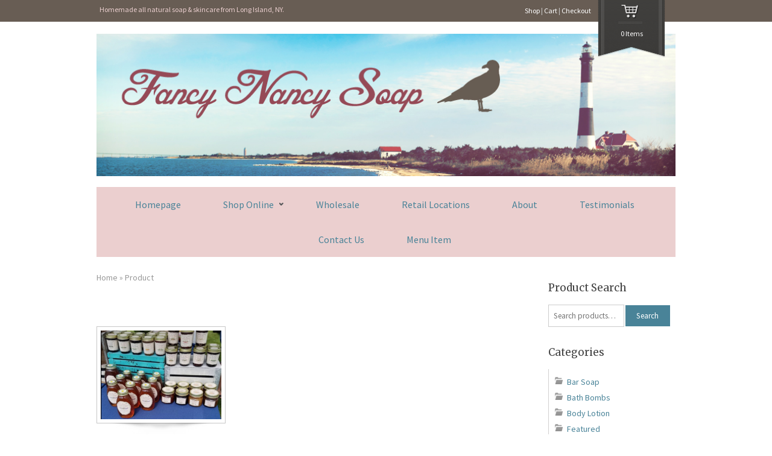

--- FILE ---
content_type: text/html; charset=UTF-8
request_url: https://fancynancysoap.com/store/lip-balm-flavors/apricot/
body_size: 8295
content:
<!DOCTYPE html>
<!--[if IE 6]>
<html id="ie6" class="ie"lang="en-US" xmlns="http://www.w3.org/1999/xhtml" xmlns:og="http://ogp.me/ns#" xmlns:fb="http://www.facebook.com/2008/fbml">
<![endif]-->
<!--[if IE 7]>
<html id="ie7"  class="ie"lang="en-US" xmlns="http://www.w3.org/1999/xhtml" xmlns:og="http://ogp.me/ns#" xmlns:fb="http://www.facebook.com/2008/fbml">
<![endif]-->
<!--[if IE 8]>
<html id="ie8"  class="ie"lang="en-US" xmlns="http://www.w3.org/1999/xhtml" xmlns:og="http://ogp.me/ns#" xmlns:fb="http://www.facebook.com/2008/fbml">
<![endif]-->
<!--[if IE 9]>
<html id="ie9"  class="ie"lang="en-US" xmlns="http://www.w3.org/1999/xhtml" xmlns:og="http://ogp.me/ns#" xmlns:fb="http://www.facebook.com/2008/fbml">
<![endif]-->

<!-- This doesn't work but i prefer to leave it here... maybe in the future the MS will support it... i hope... -->
<!--[if IE 10]>
<html id="ie10"  class="ie"lang="en-US" xmlns="http://www.w3.org/1999/xhtml" xmlns:og="http://ogp.me/ns#" xmlns:fb="http://www.facebook.com/2008/fbml">
<![endif]-->

<!--[if gt IE 9]>
<html class="ie"lang="en-US" xmlns="http://www.w3.org/1999/xhtml" xmlns:og="http://ogp.me/ns#" xmlns:fb="http://www.facebook.com/2008/fbml">
<![endif]-->

<![if !IE]>
<html lang="en-US" xmlns="http://www.w3.org/1999/xhtml" xmlns:og="http://ogp.me/ns#" xmlns:fb="http://www.facebook.com/2008/fbml">
<![endif]>
<head>
<meta charset="UTF-8" />
<meta name="viewport" content="width=device-width, initial-scale=1.0, maximum-scale=1.0, user-scalable=no" />

    <link rel="stylesheet" type="text/css" media="all" href="https://fancynancysoap.com/wp-content/themes/maya-child/style.css" />
    <link rel="pingback" href="https://fancynancysoap.com/xmlrpc.php" />

		<link rel="stylesheet" type="text/css" media="screen and (max-width: 960px)" href="https://fancynancysoap.com/wp-content/themes/maya/css/lessthen960.css" />
	<link rel="stylesheet" type="text/css" media="screen and (max-width: 600px)" href="https://fancynancysoap.com/wp-content/themes/maya/css/lessthen600.css" />
	<link rel="stylesheet" type="text/css" media="screen and (max-width: 480px)" href="https://fancynancysoap.com/wp-content/themes/maya/css/lessthen480.css" />
	
    
    
        <!-- [favicon] begin -->
        <link rel="shortcut icon" type="image/x-icon" href="https://fancynancysoap.com/wp-content/uploads/2015/02/fav.png" />
        <link rel="icon" type="image/x-icon" href="https://fancynancysoap.com/wp-content/uploads/2015/02/fav.png" />
        <!-- [favicon] end -->

        <!-- Touch icons more info: http://mathiasbynens.be/notes/touch-icons -->
        <link rel="apple-touch-icon-precomposed" sizes="144x144" href="https://fancynancysoap.com/wp-content/uploads/2015/02/fav.png" /><link rel="apple-touch-icon-precomposed" sizes="114x114" href="https://fancynancysoap.com/wp-content/uploads/2015/02/fav-114x114.png" /><link rel="apple-touch-icon-precomposed" sizes="72x72" href="https://fancynancysoap.com/wp-content/uploads/2015/02/fav-72x72.png" /><link rel="apple-touch-icon-precomposed" sizes="57x57" href="https://fancynancysoap.com/wp-content/uploads/2015/02/fav-57x57.png" />
    
    <div id="fb-root"></div>
<script>(function(d, s, id) {
  var js, fjs = d.getElementsByTagName(s)[0];
  if (d.getElementById(id)) return;
  js = d.createElement(s); js.id = id;
  js.src = "//connect.facebook.net/en_US/sdk.js#xfbml=1&version=v2.9&appId=147755401975134";
  fjs.parentNode.insertBefore(js, fjs);
}(document, 'script', 'facebook-jssdk'));</script>
    <title>Apricot | Fancy Nancy Soap</title>
<meta name='robots' content='max-image-preview:large' />
<link rel='dns-prefetch' href='//ajax.googleapis.com' />
<link rel='dns-prefetch' href='//fonts.googleapis.com' />
<link rel='dns-prefetch' href='//s.w.org' />
<link rel="alternate" type="application/rss+xml" title="Fancy Nancy Soap &raquo; Feed" href="https://fancynancysoap.com/feed/" />
<link rel="alternate" type="application/rss+xml" title="Fancy Nancy Soap &raquo; Comments Feed" href="https://fancynancysoap.com/comments/feed/" />
<link rel="alternate" type="application/rss+xml" title="Fancy Nancy Soap &raquo; Apricot Flavor Feed" href="https://fancynancysoap.com/store/lip-balm-flavors/apricot/feed/" />
		<script type="text/javascript">
			window._wpemojiSettings = {"baseUrl":"https:\/\/s.w.org\/images\/core\/emoji\/13.1.0\/72x72\/","ext":".png","svgUrl":"https:\/\/s.w.org\/images\/core\/emoji\/13.1.0\/svg\/","svgExt":".svg","source":{"concatemoji":"https:\/\/fancynancysoap.com\/wp-includes\/js\/wp-emoji-release.min.js?ver=5.8.12"}};
			!function(e,a,t){var n,r,o,i=a.createElement("canvas"),p=i.getContext&&i.getContext("2d");function s(e,t){var a=String.fromCharCode;p.clearRect(0,0,i.width,i.height),p.fillText(a.apply(this,e),0,0);e=i.toDataURL();return p.clearRect(0,0,i.width,i.height),p.fillText(a.apply(this,t),0,0),e===i.toDataURL()}function c(e){var t=a.createElement("script");t.src=e,t.defer=t.type="text/javascript",a.getElementsByTagName("head")[0].appendChild(t)}for(o=Array("flag","emoji"),t.supports={everything:!0,everythingExceptFlag:!0},r=0;r<o.length;r++)t.supports[o[r]]=function(e){if(!p||!p.fillText)return!1;switch(p.textBaseline="top",p.font="600 32px Arial",e){case"flag":return s([127987,65039,8205,9895,65039],[127987,65039,8203,9895,65039])?!1:!s([55356,56826,55356,56819],[55356,56826,8203,55356,56819])&&!s([55356,57332,56128,56423,56128,56418,56128,56421,56128,56430,56128,56423,56128,56447],[55356,57332,8203,56128,56423,8203,56128,56418,8203,56128,56421,8203,56128,56430,8203,56128,56423,8203,56128,56447]);case"emoji":return!s([10084,65039,8205,55357,56613],[10084,65039,8203,55357,56613])}return!1}(o[r]),t.supports.everything=t.supports.everything&&t.supports[o[r]],"flag"!==o[r]&&(t.supports.everythingExceptFlag=t.supports.everythingExceptFlag&&t.supports[o[r]]);t.supports.everythingExceptFlag=t.supports.everythingExceptFlag&&!t.supports.flag,t.DOMReady=!1,t.readyCallback=function(){t.DOMReady=!0},t.supports.everything||(n=function(){t.readyCallback()},a.addEventListener?(a.addEventListener("DOMContentLoaded",n,!1),e.addEventListener("load",n,!1)):(e.attachEvent("onload",n),a.attachEvent("onreadystatechange",function(){"complete"===a.readyState&&t.readyCallback()})),(n=t.source||{}).concatemoji?c(n.concatemoji):n.wpemoji&&n.twemoji&&(c(n.twemoji),c(n.wpemoji)))}(window,document,window._wpemojiSettings);
		</script>
		<style type="text/css">
img.wp-smiley,
img.emoji {
	display: inline !important;
	border: none !important;
	box-shadow: none !important;
	height: 1em !important;
	width: 1em !important;
	margin: 0 .07em !important;
	vertical-align: -0.1em !important;
	background: none !important;
	padding: 0 !important;
}
</style>
	<link rel='stylesheet' id='dashicons-css'  href='https://fancynancysoap.com/wp-includes/css/dashicons.min.css?ver=5.8.12' type='text/css' media='all' />
<link rel='stylesheet' id='thickbox-css'  href='https://fancynancysoap.com/wp-includes/js/thickbox/thickbox.css?ver=5.8.12' type='text/css' media='all' />
<link rel='stylesheet' id='jquery-ui-style-css'  href='https://ajax.googleapis.com/ajax/libs/jqueryui/1.10.4/themes/smoothness/jquery-ui.css?ver=5.8.12' type='text/css' media='all' />
<link rel='stylesheet' id='source-sans-pro-font-css'  href='https://fonts.googleapis.com/css?family=Source+Sans+Pro&#038;subset=latin%2Clatin-ext%2Ccyrillic%2Cgreek%2Clatin-ext&#038;ver=5.8.12' type='text/css' media='all' />
<link rel='stylesheet' id='merriweather-font-css'  href='https://fonts.googleapis.com/css?family=Merriweather&#038;subset=latin%2Clatin-ext%2Ccyrillic%2Cgreek%2Clatin-ext&#038;ver=5.8.12' type='text/css' media='all' />
<link rel='stylesheet' id='prettyPhoto-css'  href='https://fancynancysoap.com/wp-content/themes/maya/core/includes/css/prettyPhoto.css?ver=5.8.12' type='text/css' media='all' />
<link rel='stylesheet' id='tipsy-css'  href='https://fancynancysoap.com/wp-content/themes/maya/core/includes/css/tipsy.css?ver=5.8.12' type='text/css' media='all' />
<link rel='stylesheet' id='flexslider-css'  href='https://fancynancysoap.com/wp-content/themes/maya/css/flexslider.css?ver=5.8.12' type='text/css' media='all' />
<link rel='stylesheet' id='custom-css-css'  href='https://fancynancysoap.com/wp-content/themes/maya/custom.css?ver=5.8.12' type='text/css' media='all' />
<link rel='stylesheet' id='parent-style-css'  href='https://fancynancysoap.com/wp-content/themes/maya/style.css?ver=5.8.12' type='text/css' media='all' />
<link rel='stylesheet' id='woocommerce-parent-style-css'  href='https://fancynancysoap.com/wp-content/themes/maya/woocommerce/style.css?ver=5.8.12' type='text/css' media='all' />
<link rel='stylesheet' id='wp-block-library-css'  href='https://fancynancysoap.com/wp-includes/css/dist/block-library/style.min.css?ver=5.8.12' type='text/css' media='all' />
<link rel='stylesheet' id='yit-layout-css'  href='https://fancynancysoap.com/wp-content/themes/maya-child/woocommerce/style.css?ver=1.0' type='text/css' media='' />
<link rel='stylesheet' id='maya-child-css'  href='https://fancynancysoap.com/wp-content/themes/maya-child/custom.css?ver=5.8.12' type='text/css' media='all' />
    <script type="text/javascript">
        var yiw_prettyphoto_style = 'pp_default';
    </script>
    <script type="text/javascript">
        var     yiw_product_slider_interval = 0;</script>
<script type='text/javascript' id='jquery-core-js-extra'>
/* <![CDATA[ */
var yiw = {"version":"3.1.2","loader":"https:\/\/fancynancysoap.com\/wp-content\/themes\/maya\/images\/ajax-loader.gif"};
/* ]]> */
</script>
<script type='text/javascript' src='https://fancynancysoap.com/wp-includes/js/jquery/jquery.min.js?ver=3.6.0' id='jquery-core-js'></script>
<script type='text/javascript' src='https://fancynancysoap.com/wp-includes/js/jquery/jquery-migrate.min.js?ver=3.3.2' id='jquery-migrate-js'></script>
<script type='text/javascript' src='https://fancynancysoap.com/wp-content/themes/maya/core/includes/js/jquery.easing.1.3.js?ver=1.3' id='jquery-easing-js'></script>
<script type='text/javascript' src='https://fancynancysoap.com/wp-content/themes/maya/core/includes/js/jquery.prettyPhoto.js?ver=3.0' id='jquery-prettyPhoto-js'></script>
<script type='text/javascript' src='https://fancynancysoap.com/wp-content/themes/maya/core/includes/js/jquery.tipsy.js?ver=5.8.12' id='jquery-tipsy-js'></script>
<script type='text/javascript' src='https://fancynancysoap.com/wp-content/themes/maya/core/includes/js/twitter-text.js?ver=5.8.12' id='jquery-tweetable-js'></script>
<script type='text/javascript' src='https://fancynancysoap.com/wp-content/themes/maya/core/includes/js/jquery.nivo.slider.pack.js?ver=2.5.2' id='jquery-nivo-js'></script>
<script type='text/javascript' src='https://fancynancysoap.com/wp-content/themes/maya/core/includes/js/jquery.cycle.min.js?ver=2.94' id='jquery-cycle-js'></script>
<script type='text/javascript' src='https://fancynancysoap.com/wp-content/themes/maya/core/includes/js/jquery.jcarousel.min.js?ver=5.8.12' id='jquery-jcarousel-js'></script>
<script type='text/javascript' src='https://fancynancysoap.com/wp-content/themes/maya/js/jquery.mobilemenu.js?ver=5.8.12' id='jquery-mobilemenu-js'></script>
<link rel="https://api.w.org/" href="https://fancynancysoap.com/wp-json/" /><link rel="EditURI" type="application/rsd+xml" title="RSD" href="https://fancynancysoap.com/xmlrpc.php?rsd" />
<link rel="wlwmanifest" type="application/wlwmanifest+xml" href="https://fancynancysoap.com/wp-includes/wlwmanifest.xml" /> 
<meta name="generator" content="WordPress 5.8.12" />
<meta name="generator" content="WooCommerce 3.1.2" />
    <script type="text/javascript">
        jQuery(document).ready(function($){
            $('body').bind('added_to_cart', function(){
                $('.add_to_cart_button.added').text('ADDED');
            });
        });
    </script>
	<noscript><style>.woocommerce-product-gallery{ opacity: 1 !important; }</style></noscript>
	<style type="text/css">#top { background-color:#685d54; }
#top p, #top li { color:#ebcfcf !important; }
#top a { color:#fff !important; }
#top a:hover { color:#f0f0f0 !important; }
#cart .quick-cart { background-color:#ffffff; }
#cart .quick-cart li a, #cart .quick-cart li .price { color:#ffffff !important; }
#cart .quick-cart li.view-cart-button { background-color:#ffffff !important; }
#cart .quick-cart li.view-cart-button { border-color:#ffffff !important; }
#cart .quick-cart li.view-cart-button:hover { background-color:#ffffff !important; }
#cart .quick-cart li.view-cart-button:hover { border-color:#ffffff !important; }
#logo a.logo-text { color:#ffffff; }
#logo p { color:#ffffff; }
#nav { background-color:#ebcfcf; }
#nav ul li a { color:#498398; }
#nav ul li a:hover, #nav ul.sub-menu li a:hover, #nav ul.children a:hover { color:#3a758b; }
#nav .current-menu-item > a, #nav .current-menu-ancestor > a, div#nav .current_page_item > a, div#nav .current_page_parent > a { color:#835454 !important; }
#nav ul.sub-menu li, #nav ul.children li { border-top-color:#ebcfcf; }
#nav ul.sub-menu li a, #nav ul.children li a { color:#4897b4; }
#nav ul.sub-menu li a:hover, #nav ul.children li a:hover { color:#3286a5; }
h1 { color:#835454; }
h2, h2.post-title { color:#685d54; }
h3, .home_item h4 a, .home_item h4 { color:#685d54; }
h4 { color:#424242; }
h5 { color:#727272; }
h6 { color:#727272; }
h1 span, h2 span, h3 span, h4 span, h5 span, h6 span { color:#ebcfcf; }
#sidebar .widget h2, #sidebar .widget h3, #wp-calendar caption { color:#424242; }
#footer .widget h2, #footer .widget h3 { color:#424242; }
#slogan h2 { color:#424242; }
#slogan h3 { color:#ebcfcf; }
body, p, li, address, dd, blockquote, #content .contact-form label, #content .contact-form input, #content .contact-form textarea, .gallery-filters ul.filters li a { color:#424242; }
a, #footer a, #footer .widget a, #copyright a, .testimonial-widget a.url-testimonial, .testimonial-widget a.name-testimonial:hover, #sidebar .recent-post a.title, #sidebar .recent-comments a.title, #sidebar .recent-comments a.goto, #sidebar .recent-comments .author a, .gallery-filters ul.filters li a:hover, .gallery-filters ul.filters li.selected a { color:#498398; }
a:hover, #footer a:hover, #footer .widget a:hover, #copyright a:hover, .testimonial-widget a.name-testimonial, .testimonial-widget a.url-testimonial:hover, .sheeva-widget-content .sheeva-lastpost h3, #sidebar .recent-post a.title:hover, #sidebar .recent-comments a.title:hover, #sidebar .recent-comments a.goto:hover, #sidebar .recent-comments .author a:hover { color:#3a758b; }
#sidebar a, #sidebar div a, #sidebar ul li a, #sidebar p a, #sidebar .widget a, #sidebar div ul li a { color:#498398 !important; }
#sidebar a:hover, #sidebar div a:hover, #sidebar ul li a:hover, #sidebar p a:hover, #sidebar .widget a:hover, #sidebar div ul li a:hover { color:#3a758b !important; }
span.onsale { background-color:#c33f3f; }
.products li a strong { background-color:#fff !important; }
.shop-ribbon .products li .below-thumb, .products li a strong.below-thumb, .products.ribbon .below-thumb { color:#424242 !important; }
.shop-ribbon .products li:hover .below-thumb, .products li:hover a strong.below-thumb, .products.ribbon .below-thumb:hover { color:#424242 !important; }
.products li .buttons a.add-to-cart { background-color:#498398; }
.products li .buttons a.details { background-color:#3a758b; }
.products li .buttons a.add-to-cart { color:#ffffff; }
.products li .buttons a.details { color:#ffffff; }
.products li .buttons a.add-to-cart:hover { background-color:#498398 !important; }
.products li .buttons a.details:hover { background-color:#3a758b; }
.products li .buttons a.add-to-cart:hover { color:#ffffff !important; }
.products li .buttons a.details:hover { color:#ffffff; }
a.button, button.button, input.button, #review_form #submit { background-color:#498398 !important; }
a.button, button.button, input.button, #review_form #submit { color:#fff !important; }
a.button, button.button, input.button, #review_form #submit { border-color:#498398 !important; }
a.button:hover, button.button:hover, input.button:hover, #review_form #submit:hover { background:#3a758b !important; }
a.button:hover, button.button:hover, input.button:hover, #review_form #submit:hover { color:#fff !important; }
a.button:hover, button.button:hover, input.button:hover, #review_form #submit:hover { border-color:#3a758b !important; }
a.button-alt, a.button.alt, input.button-alt, button.button.alt, button.button-alt, input.button.alt, #review_form #submit.alt, a.compare.button, #sidebar a.compare.button { background-color:#498398 !important; }
a.button-alt, a.button.alt, input.button-alt, button.button.alt, button.button-alt, input.button.alt, #review_form #submit.alt, a.compare.button, #sidebar a.compare.button { border-color:#498398 !important; }
a.button-alt:hover, a.button.alt:hover, input.button-alt:hover, button.button.alt:hover, button.button-alt:hover, input.button.alt:hover, #review_form #submit.alt:hover, a.compare.button:hover, #sidebar a.compare.button:hover { background-color:#3a758b !important; }
a.button-alt:hover, a.button.alt:hover, input.button-alt:hover, button.button.alt:hover, button.button-alt:hover, input.button.alt:hover, #review_form #submit.alt:hover, a.compare.button:hover, #sidebar a.compare.button:hover { border-color:#3a758b !important; }
div.product p.price { background-color:#8eae6c; }
 div.product p.price:before { border-left-color:#8eae6c; }
#footer { background-color:#eee; }
#footer .inner:first-child { border-top-color:#eee; }
#footer p, #footer .widget li, #footer .textwidget { color:#424242; }
#footer a { color:#498398 !important; }
#footer a:hover { color:#3286a5 !important; }
#footer .widget ul li a { color:#498398 !important; }
#footer .widget ul li a:hover { color:#3286a5 !important; }
#copyright { background-color:#424242; }
#copyright .inner { border-top-color:#424242; }
#copyright p { color:#fff; }
#copyright a { color:#fff; }
#copyright a:hover { color:#fff; }
#nav > ul > li > a, #nav .menu > ul > li > a { font-size:16px; }
#nav ul.sub-menu li a, #nav ul.children li a { font-size:14px; }
#primary p, #sidebar .recent-post a.title, .slider-minilayers-static p, .home_items, #primary li, .testimonial-widget blockquote p, #sidebar .icon-text p, .features-tab-content p, .products li .price, .products.ribbon li .below-thumb, .contact-form span.label address, dd, blockquote { font-size:14px; }
h1 { font-size:28px; }
h2, h2 a { font-size:22px; }
h3 { font-size:17px; }
h4 { font-size:14px; }
h5 { font-size:13px; }
h6 { font-size:11px; }
    .shop-traditional .products li { width:214px !important; }
    .shop-traditional .products li img { width:200px; }
    .shop-traditional .products li.category img { width:px; }
    .shop-ribbon .products li { width:205px !important; }
    .shop-ribbon .products li.category { width: auto !important; }
    .products li a strong { width:170px !important; }
    /*..shop-traditional .products li a img { width:200px !important; }  removed for the category images */
    div.product div.images { width:71.388888888889%; }
    .layout-sidebar-no div.product div.images { width:53.541666666667%; }
    div.product div.images img { width:500px; }
    .layout-sidebar-no div.product div.summary { width:44.375%; }
    .layout-sidebar-right div.product div.summary, .layout-sidebar-left div.product div.summary { width:25.833333333333%; }
    .layout-sidebar-no .product.hentry > span.onsale { right:436px; left:auto; }
    .layout-sidebar-right .product.hentry > span.onsale, .layout-sidebar-left .product.hentry > span.onsale { right:196px; left:auto; }
.ei-slider {height:400px;}
    body, .stretched-layout .wrapper {
    background:#ffffff;    }
#header { background:#fff; }    .wrapper-content { width:700px; }
    #portfolio li img, #portfolio li .thumb,  { width:280px;height:143px; }.portfolio-slider li a img, .portfolio-slider li a, .portfolio-slider li { width:205px;height:118px; }#portfolio-bigimage img { width:617px;height:295px; }.gallery-wrap li img, .gallery-wrap .internal_page_item { width:208px;height:168px; }#logo a.logo-text { font-family: 'Source Sans Pro', sans-serif !important; }
#logo .logo-description { font-family: 'Source Sans Pro', sans-serif !important; }
#nav > ul > li > a, #nav .menu > ul > li > a { font-family: 'Source Sans Pro', sans-serif !important; }
#nav ul.children li a, #nav ul.sub-menu li a { font-family: 'Source Sans Pro', sans-serif !important; }
#content li, #content li a, address, p, p a, .unoslider_caption, .comment-body, .comment-body p, #comments .fn, .cart span, .shop_table span, .shop_table th, .shop_table td, #respond #submit, .shop-ribbon .products li .below-thumb, .products li a strong.below-thumb, .products.ribbon .below-thumb { font-family: 'Source Sans Pro', sans-serif !important; }
h1, h1 a { font-family: 'Merriweather', sans-serif !important; }
h2, h2 a { font-family: 'Merriweather', sans-serif !important; }
h3, h3 a { font-family: 'Merriweather', sans-serif !important; }
h4, h4 a { font-family: 'Merriweather', sans-serif !important; }
h5, h5 a { font-family: 'Source Sans Pro', sans-serif !important; }
h6, h6 a { font-family: 'Source Sans Pro', sans-serif !important; }
#slider .slider-nivo-static h3, .slider-minilayers-static h3, #slider .slider-nivo-static .short-text, .slider-minilayers-static .short-text { font-family: 'Merriweather', sans-serif !important; }
#slider .slider-nivo-static h3 span, .slider-minilayers-static h3 span { font-family: 'Merriweather', sans-serif !important; }
#slider .slider-nivo-static p, .slider-minilayers-static p { font-family: 'Source Sans Pro', sans-serif !important; }
#slogan h2 { font-family: 'Source Sans Pro', sans-serif !important; }
#slogan h3 { font-family: 'Merriweather', sans-serif !important; }
#sidebar .widget h2, #sidebar .widget h3, #footer .widget h2, #footer .widget h3 { font-family: 'Merriweather', sans-serif !important; }
.testimonial .testimonial-name a.name, .testimonial-name span.name, #primary .testimonials-slider ul li a { font-family: 'Merriweather', sans-serif !important; }
#vacation, #vacation p, #vacation li, #vacation p a { font-family: 'Merriweather', sans-serif !important; }
div.popup .title { font-family: 'Merriweather', sans-serif !important; }
div.popup, div.popup_message, div.popup_message p, div.popup_message span { font-family: 'Merriweather', sans-serif !important; }
.special-font, .call-to-action-two .special-font, .call-to-action-two .special-font span { font-family: 'Merriweather', sans-serif !important; }
</style>
</head>

<body class="archive tax-pa_lip-balm-flavors term-apricot term-226 no_js responsive not-logged-in woocommerce woocommerce-page shop-traditional stretched-layout chrome google-font-source-sans-pro google-font-merriweather">
    
    
    <!-- START SHADOW WRAPPER -->
    <div class="bg-shadow group">

        <!-- START WRAPPER -->
        <div class="wrapper group">

            <!-- START HEADER -->
            <div id="header" class="group">

                <!-- TOPBAR -->
                
                <div id="top">
			<div class="inner">
                <div class="topbar-left">
                                    <p>Homemade all natural soap & skincare from Long Island, NY.</p>
                                
                                </div>
                <div class="topbar-right">
                                                  
		
			<div id="sidebar-topbar">
				 
				 
				
                		
				       
				 
			</div>                    <ul class="topbar-level-1">
                        <li id="menu-item-810" class="menu-item menu-item-type-post_type menu-item-object-page menu-item-810"><a href="https://fancynancysoap.com/store/">Shop</a></li>
<li id="menu-item-1603" class="menu-item menu-item-type-post_type menu-item-object-page menu-item-1603"><a href="https://fancynancysoap.com/shopping/cart/">Cart</a></li>
<li id="menu-item-74" class="menu-item menu-item-type-post_type menu-item-object-page menu-item-74"><a href="https://fancynancysoap.com/checkout/">Checkout</a></li>
                                            </ul>
                </div>
				                <div id="cart">
					
    <a class="widget_shopping_cart trigger" href="https://fancynancysoap.com/shopping/cart/">
        <span class="minicart">0 Items </span>
    </a>

    				</div><!-- #cart -->
							</div><!-- .inner -->
		</div><!-- #top -->                <!-- END TOPBAR -->

                <div class="group inner">
                	<!-- START CUSTOM TEXT HEADER -->
                	<div class="custom-text left-top"  >
                                            </div>
                	<!-- END CUSTOM TEXT HEADER -->

                    <!-- START LOGO -->
                    <div id="logo" class="group">

                                                    <a href="https://fancynancysoap.com" title="Fancy Nancy Soap">
                                                                <img src="https://fancynancysoap.com/wp-content/uploads/2015/02/new-banner1.jpg" alt="Logo Fancy Nancy Soap"   />
                            </a>
                                                                    </div>
                    <!-- END LOGO -->

                    
                    <!-- START SEARCHFORM -->
                                        <!-- END SEARCHFORM -->

                    <!-- START NAV -->
                    <div id="nav" class="group">
                        <ul id="menu-main" class="level-1"><li id="menu-item-2609" class="menu-item menu-item-type-post_type menu-item-object-page menu-item-home menu-item-2609"><a href="https://fancynancysoap.com/">Homepage</a></li>
<li id="menu-item-56" class="menu-item menu-item-type-post_type menu-item-object-page menu-item-has-children menu-item-56"><a href="https://fancynancysoap.com/store/">Shop Online</a>
<ul class="sub-menu">
	<li id="menu-item-1963" class="menu-item menu-item-type-custom menu-item-object-custom menu-item-1963"><a href="/store/product-category/handmade-bar-soap/">Soap</a></li>
	<li id="menu-item-1536" class="menu-item menu-item-type-custom menu-item-object-custom menu-item-1536"><a href="/store/product-category/homemade-bath-bombs/">Bath Bombs</a></li>
	<li id="menu-item-1537" class="menu-item menu-item-type-custom menu-item-object-custom menu-item-1537"><a href="/store/product-category/all-natural-body-lotion/">Body Lotion</a></li>
	<li id="menu-item-1539" class="menu-item menu-item-type-custom menu-item-object-custom menu-item-1539"><a href="/store/product-category/scrubs-butters/">Scrubs &#038; Butters</a></li>
	<li id="menu-item-1540" class="menu-item menu-item-type-custom menu-item-object-custom menu-item-1540"><a href="/store/product-category/sprays/">Sprays</a></li>
	<li id="menu-item-1538" class="menu-item menu-item-type-custom menu-item-object-custom menu-item-1538"><a href="/store/product-category/miscellaneous/">Miscellaneous</a></li>
	<li id="menu-item-1541" class="menu-item menu-item-type-custom menu-item-object-custom menu-item-1541"><a href="/store/">View All</a></li>
</ul>
</li>
<li id="menu-item-518" class="menu-item menu-item-type-post_type menu-item-object-page menu-item-518"><a href="https://fancynancysoap.com/wholesale-handmade-soaps/">Wholesale</a></li>
<li id="menu-item-1952" class="menu-item menu-item-type-post_type menu-item-object-page menu-item-1952"><a href="https://fancynancysoap.com/retail-locations/">Retail Locations</a></li>
<li id="menu-item-53" class="menu-item menu-item-type-post_type menu-item-object-page menu-item-53"><a href="https://fancynancysoap.com/about/">About</a></li>
<li id="menu-item-1931" class="menu-item menu-item-type-post_type menu-item-object-page menu-item-1931"><a href="https://fancynancysoap.com/customer-testimonials/">Testimonials</a></li>
<li id="menu-item-48" class="menu-item menu-item-type-post_type menu-item-object-page menu-item-48"><a href="https://fancynancysoap.com/contact/">Contact Us</a></li>
<li id="menu-item-2611" class="menu-item menu-item-type-custom menu-item-object-custom menu-item-2611"><a href="/store/product-category/mens-corner/">Menu Item</a></li>
</ul>                    </div>
                    <!-- END NAV -->
                </div>
            </div>
            <!-- END HEADER -->

            
            <!-- SLIDER -->
                        <!-- /SLIDER -->

        		  
	<div id="primary" class="layout-sidebar-right group">
    <div class="inner group"><div id="content" role="main"><div id="breadcrumb"><a class="home" href="https://fancynancysoap.com">Home</a> &raquo; Product</div>        		    <h1 class="page-title"></h1>
		
		<div class="clear"></div>         

						
		
					
			<ul class="products traditional">			
						
						
					<li class="post-2518 product type-product status-publish has-post-thumbnail product_cat-preserves-miscellaneous pa_lip-balm-flavors-apricot pa_lip-balm-flavors-blackberry pa_lip-balm-flavors-cherry-peach pa_lip-balm-flavors-chocolate-cherry pa_lip-balm-flavors-chocolate-raspberry pa_lip-balm-flavors-chocolate-strawberry pa_lip-balm-flavors-cranberry-jalapeno pa_lip-balm-flavors-ginger-peach pa_lip-balm-flavors-harvestberry pa_lip-balm-flavors-old-irish-marmalade pa_lip-balm-flavors-peach-jalapeno pa_lip-balm-flavors-red-raspberry pa_lip-balm-flavors-rum-raisin pa_lip-balm-flavors-strawberry pa_lip-balm-flavors-sweet-peach pa_lip-balm-flavors-very-cherry pa_lip-balm-flavors-whole-grain-beer-mustard pa_lip-balm-flavors-wild-blueberry first instock taxable shipping-taxable purchasable product-type-variable has-default-attributes has-children border shadow hide-details-button">

	<a href="https://fancynancysoap.com/store/preserves/" class="woocommerce-LoopProduct-link woocommerce-loop-product__link">
	<a href="https://fancynancysoap.com/store/preserves/" title="">

        <div class="thumbnail">
    		<img width="200" height="147" src="//fancynancysoap.com/wp-content/uploads/2021/09/Screen-Shot-2021-09-20-at-9.33.25-AM-200x147.png" class="attachment-shop_catalog size-shop_catalog wp-post-image" alt="" loading="lazy" />
    		<div class="thumb-shadow"></div>

            <strong class="below-thumb">PRESERVES</strong>
    	</div>

		
	<span class="price"><span class="woocommerce-Price-amount amount"><span class="woocommerce-Price-currencySymbol">&#36;</span>&nbsp;8.50</span></span>

	</a>

	</a>
<div class="buttons">
    
            <a href="https://fancynancysoap.com/store/preserves/" class="details">View</a>
        <a rel="nofollow" href="https://fancynancysoap.com/store/preserves/" data-quantity="1" data-product_id="2518" data-product_sku="" class="add-to-cart button product_type_variable add_to_cart_button">Select options</a>
</div>
</li>
		
								
			</ul>

			
				
		<div class="clear"></div>

		
	</div>
	                              
			
              
		
				<div id="sidebar" class="shop group">
					 
					 
					
	                <div id="woocommerce_product_search-3" class="widget-1 widget-first widget woocommerce widget_product_search"><h3>Product Search</h3><form role="search" method="get" class="woocommerce-product-search" action="https://fancynancysoap.com/">
	<label class="screen-reader-text" for="woocommerce-product-search-field-0">Search for:</label>
	<input type="search" id="woocommerce-product-search-field-0" class="search-field" placeholder="Search products&hellip;" value="" name="s" />
	<input type="submit" value="Search" />
	<input type="hidden" name="post_type" value="product" />
</form>
</div><div id="woocommerce_product_categories-2" class="widget-2 widget woocommerce widget_product_categories"><h3>Categories</h3><ul class="product-categories"><li class="cat-item cat-item-16"><a href="https://fancynancysoap.com/store/product-category/handmade-bar-soap/">Bar Soap</a></li>
<li class="cat-item cat-item-54"><a href="https://fancynancysoap.com/store/product-category/homemade-bath-bombs/">Bath Bombs</a></li>
<li class="cat-item cat-item-53"><a href="https://fancynancysoap.com/store/product-category/all-natural-body-lotion/">Body Lotion</a></li>
<li class="cat-item cat-item-216"><a href="https://fancynancysoap.com/store/product-category/featured/">Featured</a></li>
<li class="cat-item cat-item-245"><a href="https://fancynancysoap.com/store/product-category/liquid-soap/">Liquid soap</a></li>
<li class="cat-item cat-item-247"><a href="https://fancynancysoap.com/store/product-category/mens-corner/">Mens Corner</a></li>
<li class="cat-item cat-item-114"><a href="https://fancynancysoap.com/store/product-category/miscellaneous/">Miscellaneous</a></li>
<li class="cat-item cat-item-223"><a href="https://fancynancysoap.com/store/product-category/miscellaneous/preserves-miscellaneous/">Preserves &amp; honey</a></li>
<li class="cat-item cat-item-173"><a href="https://fancynancysoap.com/store/product-category/scrubs-butters/">Scrubs &amp; Butters</a></li>
<li class="cat-item cat-item-160"><a href="https://fancynancysoap.com/store/product-category/sprays/">Sprays</a></li>
</ul></div><div id="text-52" class="widget-4 widget-last widget widget_text"><h3>Connect with Us</h3>			<div class="textwidget"><div class="fb-page" data-href="https://www.facebook.com/fancynancysoap" data-width="200" data-small-header="true" data-adapt-container-width="true" data-hide-cover="false" data-show-facepile="true" data-show-posts="false"><div class="fb-xfbml-parse-ignore"><blockquote cite="https://www.facebook.com/fancynancysoap"><a href="https://www.facebook.com/fancynancysoap">Fancy Nancy Soap</a></blockquote></div></div></div>
		</div>			
					       
					 
				</div>
				
            </div></div>
			           
		
			 
			  
                <div class="clear"></div>
                <div id="footer" class="sidebar-right">
        <div class="group inner footer_row_1 footer_cols_2">            
                <div id="text-46" class="widget-1 widget-first widget widget_text">			<div class="textwidget"><ul>
<li><a href="/store">Shop</a></li>

<li><a href="/faq">FAQ's</a></li>

<li><a href="/privacy">Privacy Policy</a></li>

<li><a href="/links">Links</a></li>
<li><a href="/legal">Legal</a></li>
<li><a class="last" href="/contact">Contact Us</a></li>
</ul>
</div>
		</div><div id="text-51" class="widget-2 widget-last widget widget_text">			<div class="textwidget"><div ><span id="siteseal"><script type="text/javascript" src="https://seal.godaddy.com/getSeal?sealID=FzsYkSSUTtr8Ptkqa6Wf6N3mRjBUA8CGpc9lFF4rxDAPThe4yu5HDeE"></script></span> <img src="https://fancynancysoap.com/wp-content/uploads/2015/02/cc.png" alt=""></div>
</div>
		</div>    </div>
        <div class="group inner footer_row_2 footer_cols_2">            
                    </div>
             
</div>
                
                <!-- START FOOTER -->
                <div id="copyright" class="group">
                    <div class="inner group">
                                                <div class="left">
                            <p>© Copyright Fancy Nancy Soap 2016. All Rights Reserved.</p>
                        </div>
                        <div class="right">
                            <p><a target="_blank" href="http://daniellelempp.com/"><br />
<img height="40px" src="https://fancynancysoap.com/wp-content/uploads/2014/05/danielle-brittany-web-design.png" style="opacity: 1;"><br />
</a></p>
  
                        </div>
                                            </div>
                </div>
                <!-- END FOOTER -->     
            </div>     
            <!-- END WRAPPER -->        
        </div>     
        <!-- END SHADOW WRAPPER -->     
    
    <script type="application/ld+json">{"@context":"https:\/\/schema.org\/","@type":"BreadcrumbList","itemListElement":[{"@type":"ListItem","position":"1","item":{"name":"Home","@id":"https:\/\/fancynancysoap.com"}},{"@type":"ListItem","position":"2","item":{"name":"Product Flavor"}},{"@type":"ListItem","position":"3","item":{"name":"Apricot"}}]}</script><script type='text/javascript' id='thickbox-js-extra'>
/* <![CDATA[ */
var thickboxL10n = {"next":"Next >","prev":"< Prev","image":"Image","of":"of","close":"Close","noiframes":"This feature requires inline frames. You have iframes disabled or your browser does not support them.","loadingAnimation":"https:\/\/fancynancysoap.com\/wp-includes\/js\/thickbox\/loadingAnimation.gif"};
/* ]]> */
</script>
<script type='text/javascript' src='https://fancynancysoap.com/wp-includes/js/thickbox/thickbox.js?ver=3.1-20121105' id='thickbox-js'></script>
<script type='text/javascript' src='https://fancynancysoap.com/wp-includes/js/underscore.min.js?ver=1.13.1' id='underscore-js'></script>
<script type='text/javascript' src='https://fancynancysoap.com/wp-includes/js/shortcode.min.js?ver=5.8.12' id='shortcode-js'></script>
<script type='text/javascript' src='https://fancynancysoap.com/wp-admin/js/media-upload.min.js?ver=5.8.12' id='media-upload-js'></script>
<script type='text/javascript' src='https://fancynancysoap.com/wp-content/themes/maya/js/jquery.custom.js?ver=1.0' id='jquery-custom-js'></script>
<script type='text/javascript' id='wc-add-to-cart-js-extra'>
/* <![CDATA[ */
var wc_add_to_cart_params = {"ajax_url":"\/wp-admin\/admin-ajax.php","wc_ajax_url":"\/store\/lip-balm-flavors\/apricot\/?wc-ajax=%%endpoint%%","i18n_view_cart":"View cart","cart_url":"https:\/\/fancynancysoap.com\/shopping\/cart\/","is_cart":"","cart_redirect_after_add":"no"};
/* ]]> */
</script>
<script type='text/javascript' src='//fancynancysoap.com/wp-content/plugins/woocommerce/assets/js/frontend/add-to-cart.min.js?ver=3.1.2' id='wc-add-to-cart-js'></script>
<script type='text/javascript' src='//fancynancysoap.com/wp-content/plugins/woocommerce/assets/js/jquery-blockui/jquery.blockUI.min.js?ver=2.70' id='jquery-blockui-js'></script>
<script type='text/javascript' src='//fancynancysoap.com/wp-content/plugins/woocommerce/assets/js/js-cookie/js.cookie.min.js?ver=2.1.4' id='js-cookie-js'></script>
<script type='text/javascript' id='woocommerce-js-extra'>
/* <![CDATA[ */
var woocommerce_params = {"ajax_url":"\/wp-admin\/admin-ajax.php","wc_ajax_url":"\/store\/lip-balm-flavors\/apricot\/?wc-ajax=%%endpoint%%"};
/* ]]> */
</script>
<script type='text/javascript' src='//fancynancysoap.com/wp-content/plugins/woocommerce/assets/js/frontend/woocommerce.min.js?ver=3.1.2' id='woocommerce-js'></script>
<script type='text/javascript' id='wc-cart-fragments-js-extra'>
/* <![CDATA[ */
var wc_cart_fragments_params = {"ajax_url":"\/wp-admin\/admin-ajax.php","wc_ajax_url":"\/store\/lip-balm-flavors\/apricot\/?wc-ajax=%%endpoint%%","fragment_name":"wc_fragments_c3d8085be096b5f53aeb74789e2d50e3"};
/* ]]> */
</script>
<script type='text/javascript' src='//fancynancysoap.com/wp-content/plugins/woocommerce/assets/js/frontend/cart-fragments.min.js?ver=3.1.2' id='wc-cart-fragments-js'></script>
<script type='text/javascript' src='//fancynancysoap.com/wp-content/plugins/woocommerce/assets/js/jquery-cookie/jquery.cookie.min.js?ver=1.4.1' id='jquery-cookie-js'></script>
<script type='text/javascript' src='https://fancynancysoap.com/wp-content/themes/maya/js/woocommerce.js?ver=1.0' id='yiw-woocommerce-js'></script>
<script type='text/javascript' id='yiw-contact-form-js-extra'>
/* <![CDATA[ */
var objectL10n = {"wait":"wait..."};
/* ]]> */
</script>
<script type='text/javascript' src='https://fancynancysoap.com/wp-content/themes/maya/js/contact.js?ver=1.0' id='yiw-contact-form-js'></script>
<script type='text/javascript' src='https://fancynancysoap.com/wp-includes/js/wp-embed.min.js?ver=5.8.12' id='wp-embed-js'></script>
<script>
        (function(i,s,o,g,r,a,m){i['GoogleAnalyticsObject']=r;i[r]=i[r]||function(){
        (i[r].q=i[r].q||[]).push(arguments)},i[r].l=1*new Date();a=s.createElement(o),
        m=s.getElementsByTagName(o)[0];a.async=1;a.src=g;m.parentNode.insertBefore(a,m)
        })(window,document,'script','//www.google-analytics.com/analytics.js','ga');

        ga('create', 'UA-36382939-1', 'fancynancysoap.com');
        ga('send', 'pageview');
    </script>    
    </body>
</html>

--- FILE ---
content_type: text/css
request_url: https://fancynancysoap.com/wp-content/themes/maya-child/style.css
body_size: -14
content:
/*
Theme Name: Maya Child
Theme URI: http://demo.yithemes.com/maya/
Description: Child theme for the Maya theme
Author: Your Inspiration Themes
Author URI: http://yithemes.com/
Template: maya
Version: 2.9.3
*/

@import url("../maya/style.css");

--- FILE ---
content_type: text/css
request_url: https://fancynancysoap.com/wp-content/themes/maya/woocommerce/style.css?ver=5.8.12
body_size: 13189
content:
/* Global/Helpers/Clears */
.clear {
  clear: both;
}
.nobr {
  white-space: nowrap;
}
.info {
  background: #F7F5C6;
  padding: 10px 20px;
  border: 1px solid #EEEAC1;
  color: #747165;
  box-shadow: inset 0 0 0 1px #ffffcc;
  -webkit-box-shadow: inset 0 0 0 1px #ffffcc;
  -moz-box-shadow: inset 0 0 0 1px #ffffcc;
  clear:both;
}
.info a {
  color: #93864E;
}

mark { background: none }

.woocommerce-info {
    padding: .55em 1em .55em 1em;
    margin: 0 0 2em;
    position: relative;
    -webkit-border-radius: 2px;
    -moz-border-radius: 2px;
    border-radius: 2px;
    background: #f7f6f7;
    background: -webkit-gradient(linear,left top,left bottom,from(#f7f6f7), to(#f0eef0));
    background: -webkit-linear-gradient(#f7f6f7,#f0eef0);
    background: -moz-linear-gradient(center top,#f7f6f7 0%,#f0eef0 100%);
    background: -moz-gradient(center top,#f7f6f7 0%,#f0eef0 100%);
    color: #5e5e5e;
    box-shadow: 0 1px 2px 0 rgba(0,0,0,0.25);
    -webkit-box-shadow: 0 1px 2px 0 rgba(0,0,0,0.25);
    -moz-box-shadow: 0 1px 2px 0 rgba(0,0,0,0.25);
    text-shadow: 0 1px 0 #ffffff;
    list-style: none outside;
    width: auto;
    line-height: 34px;
}

.woocommerce-error, .woocommerce-message {
  border: 1px solid;
  margin: 10px auto 30px;
  padding: 25px 20px 25px 70px;
  background-repeat: no-repeat;
  background-position: 20px center;
  line-height: 25px;
  width: 60%;
  clear:both;
  list-style: none !important;
}
.woocommerce-error a.button, .woocommerce-message a.button, .woocommerce-info a.button {
  margin-top: 0;
  float: right;
}
.woocommerce-error {
  color: #7a1c1c;
  background-color: #fcd5d5;
  background-image: url('images/error.png');
}
.woocommerce-message {
  color: #5b7a1c;
  background-color: #effcd5;
  background-image: url('images/cart.png');
}
p small {
  color: #999;
}
p.demo_store {
	position: fixed;
	top: 0;
	width: 100%;
	font-size: 12px;
	text-align: center;
	background: #f7f5c6;
	background: -webkit-gradient(linear,left top,left bottom,from(#f7f5c6), to(#eeeac1));
	background: -webkit-linear-gradient(#f7f5c6,#eeeac1);
	background: -moz-linear-gradient(center top,#f7f5c6 0,#eeeac1 100%);
	background: -moz-gradient(center top,#f7f5c6 0,#eeeac1 100%);
	padding: 8px 0;
	border: 1px solid #eeeac1;
	color: #747165;
	z-index: 999999;
	box-shadow: inset 0 0 0 3px rgba(255,255,255,0.3);
	-webkit-box-shadow: inset 0 0 0 3px rgba(255,255,255,0.3);
	-moz-box-shadow: inset 0 0 0 3px rgba(255,255,255,0.3)
}
small.note {
  display: block;
  color: #999;
  font-size: 11px;
  line-height: 21px;
  margin-top: 10px;
}
#breadcrumb {
  overflow: hidden;
  zoom: 1;
  margin: 0 0 1em !important;
  padding: 0;
  font-size: 0.92em;
  color: #999 !important;
}
#breadcrumb a {
  color: #999 !important;
}
input.text, input.email, input.password, textarea.uniform {
    border-color: #AAAAAA #CCCCCC #CCCCCC #AAAAAA;
    border-radius: 3px 3px 3px 3px;
    border-style: solid;
    border-width: 1px;
    color: #777777;
    font-family: 'Droid Sans', Verdana, Arial, sans-serif;
    font-size: 12px;
    font-weight: normal;
    outline: 0 none;
    padding: 3px;
}
h1.page-title {
  float:left;
}
form.woocommerce_ordering, form.woocommerce-ordering {
    float: right;
    margin: 0.8em 0 2em;
}
form.woocommerce_ordering select, form.woocommerce-ordering select {
    border: 1px solid #B2B0B0;
    padding: 5px;
    margin-left: 5px;
    font-size: 1em;
}
.term_description {
    clear: both;
}
/* =Product Page
-------------------------------------------------------------- */
div.product {
  position: relative;
}
div.product .product_title, .yith-wcqv-main .yith-quick-view-content.woocommerce .product_title {
  clear: none;
  margin-top: 0;
  float: left;
}
div.product p.price, .yith-wcqv-main .yith-quick-view-content.woocommerce p.price {
  color: green;
  font-size: 1.5em !important;
}
div.product p.price:after, .yith-wcqv-main .yith-quick-view-content.woocommerce p.price:after {
    background: none repeat scroll 0 0 #FFFFFF;
    border-radius: 6px 6px 6px 6px;
    content: "";
    display: block;
    height: 6px;
    position: absolute;
    right: -3px;
    top: 15px;
    width: 6px;
}
div.product p.price:before, .yith-wcqv-main .yith-quick-view-content.woocommerce p.price:before {
    -moz-border-bottom-colors: none;
    -moz-border-image: none;
    -moz-border-left-colors: none;
    -moz-border-right-colors: none;
    -moz-border-top-colors: none;
    border-color: transparent transparent transparent #7FA92D;
    border-style: solid;
    border-width: 18px;
    content: "";
    position: absolute;
    right: -36px;
    top: 0;
}
div.product div.summary p, .yith-wcqv-main .yith-quick-view-content.woocommerce div.summary p {
    clear: both;
}
div.product div.summary p.price, .yith-wcqv-main .yith-quick-view-content.woocommerce div.summary p.price {
    clear: none;
}
div.product p.price, .yith-wcqv-main p.price {
    background: none repeat scroll 0 0 #7FA92D;
    border-bottom-left-radius: 4px;
    border-top-left-radius: 4px;
    color: #FFFFFF;
    display: inline-block;
    float: right;
    font-size: 18px;
    font-weight: bold;
    margin: 0px 22px 24px 0;
    padding: 5px 16px 5px 12px;
    position: relative;
    line-height: 25px;
    height: 26px;
}
div.product p.price del, .yith-wcqv-main .yith-quick-view-content.woocommerce p.price {
  font-size: 14px;
  color: #fff;
}
div.product p.stock, .yith-wcqv-main .yith-quick-view-content.woocommerce p.price {
  font-size: 0.92em;
  float: none;
  padding: 2px 0 0 0;
}
div.product div.images {
  float: left;
  width: 314px;
  margin-bottom: 10px;
  position: relative;
}
div.product div.images a {
  background: #fff;
  display: block;
  position: static;
  height: auto;
  width: auto;
}
div.product div.images img  {
  margin-bottom:0;
  border: 1px solid #ddd;
  padding: 6px;
  display: block;
  border-radius:0; -moz-border-radius:0; -webkit-border-radius:0;
  max-width: 100%;
  height: auto;
  box-sizing: border-box;
  -moz-box-sizing: border-box;
}
div.product div.images div.thumbnails {
  padding-top: 10px;
  overflow: hidden;
  zoom: 1;
}
div.product div.images div.thumbnails a {
  margin-right: 10px;
  margin-bottom: 10px;
  float: left;
  padding: 0;
}
div.product div.images div.thumbnails a img {
  padding: 3px;
  width: auto;
  height: auto;
}
div.product div.images div.thumbnails .yith_magnifier_gallery {
    margin-left:0 !important;
}

div.product div.images div.thumbnails.slider .yith_magnifier_gallery a {
    margin-right: 10px;
}

.product .thumbnails.slider .caroufredsel_wrapper { width: auto !important; }
div.product div.images div.thumbnails.slider a { margin-right: 35px; }
div.product div.images div.thumbnails.noslider a { margin-right: 30px; }
/*div.product div.images div.thumbnails a.last {
  margin-right: 0;
}
div.product div.images div.thumbnails a.first {
  clear: both;
} */
div.product div.summary {
  float: left;
  margin-left: 2.0833%;
}
div.product_meta {
    clear:both;
    color: #888;
    padding-top: 15px;
    margin-top: 0 !important;
}
div.product div.social {
  text-align: right;
  margin: 0 0 1em;
}
div.product div.social span {
  margin: 0 0 0 2px;
}
div.product div.social span span {
  margin: 0;
}
div.product div.social span .stButton .chicklets {
  padding-left: 16px;
  width: 0;
}
div.product div.social iframe {
  float: left;
  margin-top: 3px;
}
div.product a.compare {
    display: inline-block;
    margin-top: 15px;
    margin-right: 10px;
}
div.product #product-tabs {
  clear: both;
  padding: 2em 0 0 0;
  margin: 0 0 1em 0;
}
div.product #product-tabs .containers {
  padding-top:2em;
}
div.product #product-tabs ul.tabs {
  -webkit-border-top-left-radius: 3px;
  -webkit-border-top-right-radius: 3px;
  -moz-border-radius-topleft: 3px;
  -moz-border-radius-topright: 3px;
  border-top-left-radius: 3px;
  border-top-right-radius: 3px;
  background: #ddd;
  overflow: hidden;
  zoom: 1;
  margin: 0 !important;
  padding: 4px 4px 0;
  list-style: none outside !important;
}
div.product #product-tabs ul.tabs li {
  float: left;
  margin: 0 4px 0 0;
  font-size: 0.92em;
}
div.product #product-tabs ul.tabs a {
  float: left;
  padding: 6px 12px;
  background: #eee;
  text-decoration: none;
  -webkit-border-top-left-radius: 2px;
  -webkit-border-top-right-radius: 2px;
  -moz-border-radius-topleft: 2px;
  -moz-border-radius-topright: 2px;
  border-top-left-radius: 2px;
  border-top-right-radius: 2px;
}
div.product #product-tabs ul.tabs li.active a {
  background: #fff;
  color: #555;
}
div.product #product-tabs .panel {
  border: 1px solid #ddd;
  border-top: 0;
  padding: 15px 15px 0;
  -webkit-border-bottom-left-radius: 3px;
  -webkit-border-bottom-right-radius: 3px;
  -moz-border-radius-bottomleft: 3px;
  -moz-border-radius-bottomright: 3px;
  border-bottom-left-radius: 3px;
  border-bottom-right-radius: 3px;
}
div.product #product-tabs ul.tabs {
    background: url("images/tabs.png") repeat-x scroll center bottom transparent;
    padding: 0;
    height:auto;
}
div.product #product-tabs ul.tabs li a {
    background: none repeat scroll 0 0 transparent;
    border-bottom: 0 none;
    border-top-left-radius: 4px;
    border-top-right-radius: 4px;
    font-size: 1.15em !important;
    font-weight: bold;
    padding: 9px 16px 8px;
}
div.product #product-tabs ul.tabs li {
    float: left;
    font-size: 0.92em;
    margin: 0 4px 0 0;
    height:auto;
    line-height:1.5em;
    width:auto;
    background:none;
    border:0 !important;
}
div.product #product-tabs ul.tabs li.active a {
    border:1px solid #c4c5c5;border-bottom:0;
    padding: 8px 15px;
}
div.product #product-tabs ul.tabs li a {
    background: none repeat scroll 0 0 transparent;
    border-bottom: 0 none;
    border-top-left-radius: 4px;
    border-top-right-radius: 4px;
    font-size: 1.15em !important;
    font-weight: bold;
    padding: 9px 16px 8px;
}
div.product #product-tabs ul.tabs li a:hover {
    border:1px solid #c4c5c5;border-bottom:0;
    background: none repeat scroll 0 0 #FFFFFF;
    padding: 8px 15px;
}
div.product #product-tabs .panel {
    border:none;
    border-bottom:1px solid #c4c5c5;
    margin-bottom: 3em;
    padding: 0 0 1.5em;
}
div.product #product-tabs .panel h2 {
    margin-top:0.5em;
}
.stock {
  color: green;
  float: left;
}
.out-of-stock {
  color: red;
}
p.cart {
  float: right;
}
form.cart {
  margin-bottom: 24px;
  float: none;
  margin-top:2em;
  clear: both;
}
.quantity {
    margin-right: 12px !important;
    min-width: inherit;
    overflow: hidden;
    position: relative;
    width: 57px !important;
}
form.cart div.quantity {
  float: left;
  margin: 0 4px 0 0;
}
form.cart table {
  font-size: 12px;
  border-width: 0 0 1px 0 !important;
}
form.cart table td {
  padding: 4px 4px 4px 0 !important;
}
form.cart table div.quantity {
  float: none;
  margin: 0;
  width: 72px;
}
form.cart table small.stock {
  display: block;
  float: none;
}
form.cart .button {
  vertical-align: middle;
  float: left;
  margin: 2px 0 !important;
}
form.cart .group_table + .button {
  float: none;
}
span.onsale {
  background: #b9b701;
  color: #fff;
  min-height: 32px;
  min-width: 32px;
  padding: 4px;
  font-size: 12px;
  position: absolute;
  text-align: center;
  line-height: 32px;
  top: 0;
  right: -8px;
  margin: -6px 0 0 0;
  z-index: 9999 !important;
  -webkit-border-radius: 20px;
  -moz-border-radius: 20px;
  border-radius: 20px;
}
span.outofstock {
    background: none repeat scroll 0 0 #B9B701;
    color:#FFFFFF;
    z-index: 10000;
}
.products ul, ul.products {
  margin: 0 !important;
  padding: 0 !important;
  list-style: none !important;
  float: left;
}
.related.products {
    margin-bottom:2em;
}
.products {
  clear: both;
}
.shop-traditional .products li {
  float: left;
  margin: 0px !important;
  padding: 0 30px 30px 0;
  position: relative;
  width: 172px;
  text-align: center;
}
.shop-traditional .layout-sidebar-no .products li {
  padding: 0 52px 45px 0;
}
.shop-traditional .products li.border {
  padding: 0 20px 30px 0;
}
.shop-traditional .layout-sidebar-no .products li.border {
   padding: 0 34px 35px 0;
}

.products li.last-row {
  margin-bottom: 0;
}
.products li .onsale {
  top: 0;
  right: 0;
  left: auto;
  margin: -3px -6px 0 0;
}
.products li a {
  text-decoration: none;
  display:block;
  position:relative;
}
.products li.shadow.border a img {
    margin-bottom:-1px !important;
}
.products li.shadow a .thumb-shadow {
  background:url('images/shadow-product.png') center bottom no-repeat;
  background-size: 100%;
  filter: progid:DXImageTransform.Microsoft.AlphaImageLoader( src='images/shadow-product.png', sizingMethod='scale');
  -ms-filter: "progid:DXImageTransform.Microsoft.AlphaImageLoader( src='images/shadow-product.png', sizingMethod='scale')";
  height:22px;
  width:100%;
  display:block;
}
.products li a strong.inside-thumb {
  font-family: Verdana;
  font-size:0.85em;
  text-transform:uppercase;
  color:#fff;
  font-weight:normal;
  display:block;
  width:120px;
  padding:10px 15px;
  position:absolute;
  left:0px;
  background:#000;
  background:rgba(0,0,0,0.8);
}
.products li a strong.inside-thumb { bottom:0px; }
.products li.border a strong.inside-thumb { bottom:8px; }
.products li.shadow a strong.inside-thumb { bottom:20px; }
.products li.border.shadow a strong.inside-thumb { bottom:28px; }
.products li a strong.below-thumb {
  font-family: 'Droid Sans', Verdana, Arial, sans-serif;
  font-size: 12px;
  font-weight: normal;
  text-transform: uppercase;
  color: #5e6060;
  width: 100% !important;
}
.products li.border a strong {
  left:7px;
}
.products li a img {
  display: block;
  margin: 0 auto 8px !important;
  border-radius:0 !important;
  -moz-border-radius:0 !important;
  -webkit-border-radius:0 !important;
}
.products li.border a:hover img {
  border: 1px solid #7f7f7f;
}
.products li.border a img {
  border: 1px solid #b2b0b0;
  padding: 6px;
  border-radius:0;
  -moz-border-radius:0;
  -webkit-border-radius:0;
}
.products li .thumbnail {
  position:relative;
  overflow:visible;
  padding-top:0;
}
.products li strong {
  color: #555;
  display: block;
}
.products li .price, span.price {
  color: #5e6060;
  display: block;
  font-family: 'Calibri', 'Droid Sans', Verdana, Arial, sans-serif;
  font-weight: bold;
  font-size: 14px;
}
.products li .price del, span.price del {
  font-size: 10px;
  line-height: 10px;
  margin: -2px 0 0 0;
  color: #888;
}
.products li .price ins , span.price ins{
  text-decoration:none;
}
#content .products .hide-price .price { display:none; }
.products li .price .from {
  font-size: 10px;
  line-height: 10px;
  margin: 0;
  display: block;
  color: #ccc;
}
.products li.first {
  clear: both;
}
.products li.last {
  margin-right: 0 !important;
  padding-right: 0 !important;
}
.products li .buttons {
  margin-top:0.6em;
}
.products li .buttons a {
    display: inline-block;
    width: 70px;
    color: #fff;
    font-size: 10px;
    font-weight: normal;
    text-transform: uppercase;
    text-shadow: none;
    box-shadow: none;
    border: none;
    border-radius: 0;
}
.products li .buttons a.add-to-cart, .shop-ribbon .products.traditional li .buttons a.add-to-cart {
  background:#6b90a9;
}
.shop-traditional .products li .buttons a.add-to-cart.loading, .shop-ribbon .products.traditional li .buttons a.add-to-cart.loading {
    background:#ddd;
}
.shop-traditional .products li .buttons a.add-to-cart.added, .shop-ribbon .products.traditional li .buttons a.add-to-cart.added {
    background:#9B9D0A;
}
.products li .buttons a.details {
  background:#535353;
}
.shop-traditional .products li .buttons a.add-to-cart:hover, .shop-ribbon .products.traditional li .buttons a.add-to-cart:hover {
  background:#7aa5c2;
}
.products li .buttons a.details:hover {
  background:#6b6b6b;
}
.products li.hide-details-button .buttons a.details {
  display:none;
}
.products li.hide-add-to-cart-button .buttons a.add-to-cart {
  display:none;
}
table.shop_attributes {
  border: 0 !important;
  border-top: 1px dotted #ccc !important;
  width:100%;
}
table.shop_attributes th {
  width: 150px;
  font-weight: bold;
  padding: 8px;
  color: black !important;
  border-bottom: 1px dotted #ccc;
  margin: 0 !important;
  line-height: 1.5em;
}
table.shop_attributes td {
  padding: 0 !important;
  border-bottom: 1px dotted #ccc;
  margin: 0 !important;
  line-height: 1.5em;
}
table.shop_attributes td p {
  margin: 0 !important;
  padding: 8px;
}
table.shop_attributes .alt td, table.shop_attributes .alt th {
  background: #f9f9f9;
}

.products li .star-rating {
    float: none;
    margin: 0 auto;
}

/* single product star rating */
.summary .single_product_rating {
    float: right;
}

.single_product_rating + div.product_meta {
    clear: left;
    padding-top: 0px;
}

/* ribon style */
.box-title{
	border-bottom: 1px solid #D1CECE;
	clear: both;
	margin: 40px 0;
	position: relative;
	width: 700px;
}

.box-title h2{
	background: #FFF;
	font-family:'Rokkitt','Georgia','Times New Roman',serif;
	font-size: 12px;
	padding: 0 10px 0 0;
	position: absolute;
	top: -17px;
	text-transform: uppercase;
}

.shop-ribbon .products, .shop-traditional .products.ribbon {
	float: left;
	margin: 0 !important;
	padding: 0 !important;
}

.shop-ribbon .products li, .shop-traditional .products.ribbon li {
	list-style: none;
	float: left;
	padding-right: 29px;
	text-align: center;
	margin-bottom:0;
}

.shop-ribbon .layout-sidebar-no .products li,
.shop-traditional .layout-sidebar-no .products.ribbon li {
    padding-right:46px;
}

.products-slider .products li.last {
     padding-right:46px !important;
 }

.products-slider .products li.category.last {
    padding-right:20px !important;
}

.shop-ribbon .products li .below-thumb, .shop-traditional .products.ribbon li .below-thumb{
	color: #6C6C6C !important;
	text-transform: uppercase;
}

.shop-ribbon .products li:hover .below-thumb, .shop-traditional .products.ribbon li:hover .below-thumb {
    color:#090909 !important;
}

.shop-ribbon .products li .buttons, .shop-traditional .products.ribbon li .buttons {
    height:44px;
    background:url('../images/products-shadow.png') no-repeat top center;
}

.shop-ribbon .products.traditional li .buttons {
    height:auto;
    background:none;
}

.shop-ribbon .products li .buttons .add-to-cart, .shop-traditional .products.ribbon li .buttons .add-to-cart {
	background-image: url('../images/product-ribbon-added.png');
}

.shop-ribbon .products li .buttons .add-to-cart, .shop-traditional .products.ribbon li .buttons .add-to-cart, .shop-traditional .products.ribbon li .buttons .add-to-cart:hover {
	background-image: url('../images/product-ribbon.png');
    background-position: center top;
    background-repeat: no-repeat;
	text-align: center;
	display: block;
	width:77px;
	height:41px;
	margin:0 auto;
	line-height:25px;
}

.shop-traditional .products.ribbon li .buttons .add-to-cart, .shop-traditional .products.ribbon li .buttons .add-to-cart:hover, .shop-traditional .products.ribbon li .buttons .add-to-cart.added, .shop-ribbon .products li .buttons .add-to-cart {
    background-color: transparent;
}

.shop-ribbon .products.traditional li .buttons .add-to-cart {
	background-image: none;
	text-align: center;
	display: inline-block;
	width:77px;
	height:auto;
	margin:0 auto;
	line-height:23.5px;
}

.shop-ribbon .products li .buttons a.button {
    padding: 0;
    border: 0;
    font-weight: normal;
    -webkit-box-shadow: none;
    -moz-box-shadow: none;
    box-shadow: none;
    text-shadow: none;
    text-transform: uppercase;
}

.shop-ribbon .products li .buttons .add-to-cart.added, .shop-traditional .products.ribbon li .buttons .add-to-cart.added {
	background-image: url('../images/product-ribbon-added.png');
}

.shop-ribbon .products li .buttons .add-to-cart a, .shop-traditional .products.ribbon li .buttons .add-to-cart a{
	color: #FFF;
	display: block;
	height: 44px;
	margin-top: 6px;
	width: 153px;
	text-transform: uppercase;
	font-size: 10px;
}

.shop-ribbon .products li .buttons .add-to-cart a span, .shop-traditional .products.ribbon li .buttons .add-to-cart a span {
	position: relative;
	top: 2px;
}

.shop-ribbon .products li .buttons, .shop-traditional .products.ribbon li .buttons {
    visibility: hidden;
}

.no_js.shop-ribbon .products li:hover .buttons, .isMobile.shop-ribbon .products li .buttons, .shop-ribbon .products.traditional li .buttons, .no_js.shop-traditional .products.ribbon li:hover .buttons, .isMobile.shop-traditional .products.ribbon li .buttons {
    visibility: visible;
}

/* =Categories
-------------------------------------------------------------- */
.products li.category { padding-right:20px !important; width:auto !important; margin-bottom:15px; }
.shop-traditional .products li.category { padding:0; width:auto !important; }
.products li.category.last { padding-right:0 !important; }
.products li.category a { display:block; position:relative; }
.products li.category a.shadow { padding-bottom:25px; background:url('images/shadow-category.png') no-repeat left bottom; }
.products li.category h3 { text-align:left; text-transform:uppercase; font-size:11px; }
.products li.category h3.inside-thumb { padding:2px 12px; position:absolute; background:#000; background:rgba(0,0,0,0.78); left:0; bottom:45px; min-width:143px; color:#fff; }
.products li.category img { margin-bottom:0 !important; }
.products li.category mark { display:none; }

/* =Buttons
-------------------------------------------------------------- */
a.button, button.button, button.button-alt, input.button, #review_form #submit {
	font-size: 100%;
	margin: 0;
	vertical-align: baseline;
	*vertical-align: middle;
	line-height: normal;
	cursor: pointer;
	position: relative;
	font-family: sans-serif;
	text-decoration: none;
	overflow: visible;
	border: 1px solid #969696;
	background: #f5f5f5;
	padding: 6px 10px;
	color: #676767;
	text-decoration: none;
	font-weight: bold;
	text-shadow: 0 1px 0 #fff;
	margin: 0;
	-webkit-border-radius: 2px;
	-moz-border-radius: 2px;
	border-radius: 2px;
	-webkit-box-shadow: inset 0 -1px 0 rgba(0,0,0,0.075), inset 0 1px 0 rgba(255,255,255,0.3), 0 1px 2px rgba(0,0,0,0.1);
	-moz-box-shadow: inset 0 -1px 0 rgba(0,0,0,0.075), inset 0 1px 0 rgba(255,255,255,0.3), 0 1px 2px rgba(0,0,0,0.1);
	box-shadow: inset 0 -1px 0 rgba(0,0,0,0.075), inset 0 1px 0 rgba(255,255,255,0.3), 0 1px 2px rgba(0,0,0,0.1)
}
a.button.loading, button.button.loading, input.button.loading, #review_form #submit.loading {
	color: #999;
	border-color: #ccc
}
a.button.loading:before, button.button.loading:before, input.button.loading:before, #review_form #submit.loading:before {
	content: "";
	position: absolute;
	top: 0;
	right: 0;
	left: 0;
	bottom: 0;
	background: url(images/ajax-loader.gif) center no-repeat rgba(255,255,255,0.65)
}
/*a.button.added:before, button.button.added:before, input.button.added:before, #review_form #submit.added:before {
	content: "";
	position: absolute;
	height: 16px;
	width: 16px;
	top: .35em;
	right: -26px;
	text-indent: 0;
	background: url(images/success.png) no-repeat
}*/
a.button:hover, button.button:hover, input.button:hover, #review_form #submit:hover {
	background: #fafafa;
	background: -webkit-gradient(linear,left top,left bottom,from(#fafafa), to(#e6e6e6));
	background: -webkit-linear-gradient(#fafafa,#e6e6e6);
	background: -moz-linear-gradient(center top,#fafafa 0,#e6e6e6 100%);
	background: -moz-gradient(center top,#fafafa 0,#e6e6e6 100%);
	text-decoration: none
}
a.button:active, button.button:active, input.button:active, #review_form #submit:active {
	top: 1px
}
a.button.alt, button.button.alt, button.button-alt, input.button.alt, #review_form #submit.alt, #tab-reviews a.ywar_show_more.ywar_button,#tab-reviews .ywar_show_more a {
	background: #7FA92D;
	border-color: #7FA92D;
	color: #fff;
	text-shadow: 0 -1px 0 rgba(0,0,0,0.6)
}
a.button.alt:hover, button.button.alt:hover, button.button-alt:hover, input.button.alt:hover, #review_form #submit.alt:hover, #tab-reviews a.ywar_show_more.ywar_button,#tab-reviews .ywar_show_more a:hover {
	background: #8ab830;
}
input.button {
	padding-top: 6px;
	padding-bottom: 7px
}
.cart .button, .cart input.button {
	float: none
}
#reviews h2 small {
	float: right;
	color: #999;
	font-size: 15px;
	line-height: 21px;
	margin: 10px 0 0 0
}
#reviews h2 small a {
	text-decoration: none;
	color: #999
}
#reviews h3 {
	margin: 0
}
#reviews #respond {
	margin: 0;
	border: 0;
	padding: 0
}
#reviews #comment {
	height: 75px
}
#reviews #comments .add_review:after {
	content: "";
	display: block;
	clear: both
}
#reviews #comments h2 {
	clear: none
}
#reviews #comments ol.commentlist {
	margin: 0;
	width: 100%;
	background: 0
}
#reviews #comments ol.commentlist:after {
	content: "";
	display: block;
	clear: both
}


#reviews #comments ol.commentlist li {
	padding: 00;
	margin: 0 0 20px;
	border: 0;
	position: relative;
	background: 0;
	border: 0
}
#reviews #comments ol.commentlist li .meta {
	color: #999;
	font-size: .75em
}
#reviews #comments ol.commentlist li img {
	float: left;
	position: absolute;
	top: 0;
	left: 0;
	padding: 3px;
	width: 32px;
	height: auto;
	border: 1px solid #ddd;
	background: #fff;
	margin: 0;
	line-height: 1
}
#reviews #comments ol.commentlist li .comment-text {
	margin: 0 0 0 50px;
	border: 1px solid #ddd;
	-webkit-border-radius: 5px;
	-moz-border-radius: 5px;
	border-radius: 5px;
	padding: 11px 11px 0
}
#reviews #comments ol.commentlist li .comment-text p {
	margin: 0 0 11px
}
#reviews #comments ol.commentlist li .comment-text p.meta {
	font-size: .86em
}
#reviews #comments ol.commentlist .star-rating, .star-rating {
	float: right;
	width: 80px;
	height: 16px;
	background: url(images/star.png) repeat-x left 0
}
#reviews #comments ol.commentlist .star-rating span, .star-rating span {
	background: url(images/star.png) repeat-x left -32px;
	height: 0;
	padding-top: 16px;
	overflow: hidden;
	float: left
}
.hreview-aggregate .star-rating {
	margin: 10px 0 0 0
}
#review_form #respond {
	border: 1px solid #e7e7e7;
	margin: 0;
	padding: 10px 20px 20px
}
#review_form #respond:after {
	content: "";
	display: block;
	clear: both
}
#review_form #respond p {
	margin: 0 0 10px
}
p.stars:after {
	content: "";
	display: block;
	clear: both
}
p.stars span {
	width: 80px;
	height: 16px;
	position: relative;
	float: left;
	background: url(images/star.png) repeat-x left 0
}
p.stars span a {
	float: left;
	position: absolute;
	left: 0;
	top: 0;
	width: 16px;
	height: 0;
	padding-top: 16px;
	overflow: hidden
}
p.stars span a:hover, p.stars span a:focus {
	background: url(images/star.png) repeat-x left -16px
}
p.stars span a.active {
	background: url(images/star.png) repeat-x left -32px
}
p.stars span a.star-1 {
	width: 16px;
	z-index: 10
}
p.stars span a.star-2 {
	width: 32px;
	z-index: 9
}
p.stars span a.star-3 {
	width: 48px;
	z-index: 8
}
p.stars span a.star-4 {
	width: 64px;
	z-index: 7
}
p.stars span a.star-5 {
	width: 80px;
	z-index: 6
}
#related-products {clear:both;}
/* = Review lightbox = */
.pp_inline #respond p.stars {
	float: none;
}
.pp_inline #respond p.comment-form-author {
	width: 40%;
	margin-right: 20px;
}
.pp_inline #respond p.comment-form-email {
	width: 40%;
	margin-right: 20px;
}
/* =Tables
-------------------------------------------------------------- */
table.shop_table {
  border: 1px solid #E7E7E7;
  margin: 0px -1px 24px 0px;
  text-align: left;
  width: 100%;
  border-collapse: separate;
  -webkit-border-radius: 5px;
  -moz-border-radius: 5px;
  border-radius: 5px;
}
table.shop_table th {
  color: #888;
  font-size: 12px;
  font-weight: bold;
  line-height: 18px;
  padding: 9px 12px !important;
}
table.shop_table td {
  border-top: 1px solid #E7E7E7;
  padding: 6px 12px !important;
  vertical-align: middle;
}

table.shop_table dl dt,
table.shop_table dl dd,
table.shop_table dl dt p,
table.shop_table dl dd p {
    display: inline;
}

table.shop_table dl dt:before {
    content: '';
    display: block;
}

table.shop_table .product-remove    { width:16px;  }
table.shop_table .product-thumbnail { width:38px;  }
table.shop_table .product-price     { width:100px; }
table.shop_table .product-quantity  { width:57px;  }
table.shop_table .product-subtotal  { width:100px; }

table.shop_table .product-quantity .quantity { margin-right:0 !important; }

table.shop_table td a.button {
  margin: 0 3px;
}
table.shop_table tfoot td {
  font-weight: bold;
}
/*table.my_account_orders {
  font-size: 0.85em;
}*/
table.my_account_orders th, table.my_account_orders td {
  padding: 4px 8px !important;
  vertical-align: middle;
}
table.my_account_orders .button {
  white-space: nowrap;
  margin: 4px 0;
}

table.shop_table{border:1px solid #dddddd;}table.shop_table tfoot td{background:#f8f8f8;}
table.shop_table th{color:#666666;text-shadow:0 1px 0 #ffffff;background:#ffffff;background:-webkit-gradient(linear, left top, left bottom, from(#ffffff), to(#f1f1f1));background:-webkit-linear-gradient(#ffffff, #f1f1f1);background:-moz-linear-gradient(center top, #ffffff 0%, #f1f1f1 100%);background:-moz-gradient(center top, #ffffff 0%, #f1f1f1 100%);}
table.shop_table th.order-status {text-align:left;}
table.shop_table tfoot th {background:#F8F8F8;border-top:1px solid #DDDDDD;}

table.shop_table td{border-top:1px solid #dddddd;}
table.shop_table td.actions{background:#F6F6F6;box-shadow:inset 0 0 0 3px rgba(0, 0, 0, 0.025);-webkit-box-shadow:inset 0 0 0 3px rgba(0, 0, 0, 0.025);-moz-box-shadow:inset 0 0 0 3px rgba(0, 0, 0, 0.025);}table.shop_table td.actions div.coupon{text-align:left;width:41%;}table.shop_table td.actions div.coupon label{display:none;}
table.shop_table td.actions div.coupon span.input-text{float:left;width:160px;margin-right:12px;}table.shop_table td.actions div.coupon span.input-text input{padding:0 !important;}
table.shop_table td.actions .button,table.shop_table td.actions .button-alt,table.shop_table td.actions .button.alt{font-size:12px !important;vertical-align:top !important;margin-right:0;width:auto;}
table.shop_table tbody tr {background:#fff;}
table.shop_table tbody a {
  color:#000;
}
table.shop_table tbody .product-name a:hover {
  color:#444;
}
table.shop_table td.product-thumbnail img {width:36px;}

/* =Cart Sidebar
-------------------------------------------------------------- */
ul.cart_list, ul.product_list_widget {
  list-style: none outside !important;
}
ul.cart_list li, ul.product_list_widget li {
  padding: 4px 0 !important;
  margin: 0 !important;
  overflow: hidden;
  zoom: 1;
}
ul.cart_list li a, ul.product_list_widget li a {
  display: block;
  color:#6c6c6c;
  font-weight: bold;
  line-height:20px;
}
ul.cart_list li a:hover, ul.product_list_widget li a:hover {
    color: #9A6614;
}
ul.cart_list li img, ul.product_list_widget li img {
  float: left;
  margin-right: 8px;
  margin-bottom: 0px;
  border: 1px solid #ddd;
  width: 50px;
  padding:2px;
}
ul.cart_list li a {
  color: #000 !important;
}
ul.cart_list li img {
  padding: 3px;
  width: 50px;
}
.widget_shopping_cart .total {
  border-top: 3px double #ddd;
  padding: 4px 0 0 10px;
  margin: 0 !important;
}
.widget_shopping_cart .total strong {
  min-width: 40px;
  display: inline-block;
}
.widget_shopping_cart .buttons {
  line-height: 2.81em;
  overflow: hidden;
  margin-top:0;
  zoom: 1;
}
/* =Cart
-------------------------------------------------------------- */
a.remove {
  display: block;
  height: 16px;
  width: 16px;
  text-indent: -9999px;
  background: url(images/remove.png) #cccccc;
}
a.remove:hover {
  background-color: #f93;
}
.cart th, .cart td {
  vertical-align: middle;
}
td.actions {
  text-align: right;
}
td.actions .coupon {
  float: left;
}
td.actions .coupon label {
  display: none;
}
td.actions .coupon .input-text {
    width: 160px !important;
    float: left;
    margin: 1px 6px 0 0 !important;
    box-shadow: 0 0 3px 0 rgba(0, 0, 0, 0.2) inset;
    background: #fff repeat-x scroll 0 0 transparent;
    border-color: #AAAAAA #CCCCCC #CCCCCC #AAAAAA;
    border-radius: 3px 3px 3px 3px;
    border-style: solid;
    border-width: 1px;
    color: #777777;
    font-family: 'Droid Sans', Verdana, Arial, sans-serif;
    font-size: 12px;
    font-weight: normal;
    outline: 0 none;
    padding: 6px;
}
td.actions .button-alt, td.actions .button.alt {
  float: right;
  margin: 0px 0 0 6px;
  padding: 8px 15px;
}
td.quantity {
  min-width: 80px;
}
.quantity input {
  margin-left: 0;
  margin-right: 0;
}
.quantity input.qty {
  border: 1px solid #ccc;
  width: 20px;
  display: inline;
  padding: 1px 5px 2px;
  line-height: 1em !important;
  vertical-align: middle;
}
.quantity input.plus, .quantity input.minus {
  background: #ccc;
  padding: 4px;
  vertical-align: middle;
  line-height: 1em !important;
  border: none;
  width: 20px;
  color: #fff !important;
  cursor: pointer;
}
.quantity input.minus {
  -webkit-border-top-left-radius: 5px;
  -webkit-border-bottom-left-radius: 5px;
  -moz-border-radius-topleft: 5px;
  -moz-border-radius-bottomleft: 5px;
  border-top-left-radius: 5px;
  border-bottom-left-radius: 5px;
}
.quantity input.plus {
  -webkit-border-top-right-radius: 5px;
  -webkit-border-bottom-right-radius: 5px;
  -moz-border-radius-topright: 5px;
  -moz-border-radius-bottomright: 5px;
  border-top-right-radius: 5px;
  border-bottom-right-radius: 5px;
}
.quantity input.minus:hover, .quantity input.plus:hover {
  background: #f93;
}
.quantity input.minus {
    border-radius: 0 0 4px 0;
    bottom: 0;
    position: absolute;
    right: 0;
}
.quantity input.plus, .quantity input.minus {
    background: -moz-linear-gradient(center top , #FFFFFF 0%, #EEEEEE 100%) repeat scroll 0 0 transparent;
    border: 1px solid #BBBBBB;
    box-shadow: 0 0 0 1px #FFFFFF inset;
    color: #888888 !important;
    font-size: 12px;
    height: 16px !important;
    padding: 0;
}
.quantity input.input-text {
    border: 1px solid #BBBBBB;
    border-bottom-right-radius: 0;
    border-top-right-radius: 0;
    box-shadow: 0 0 3px 0 rgba(0, 0, 0, 0.2) inset;
    float: left;
    padding: 7px 9px;
    width: 38px;
}
.quantity input.plus {
    border-bottom-left-radius: 0;
    border-bottom-right-radius: 0;
    border-top-right-radius: 4px;
    position: absolute;
    right: 0;
    top: 0;
}
.quantity input.plus, .quantity input.minus {
    background: -moz-linear-gradient(center top , #FFFFFF 0%, #EEEEEE 100%) repeat scroll 0 0 transparent;
    border: 1px solid #BBBBBB;
    box-shadow: 0 0 0 1px #FFFFFF inset;
    color: #888888 !important;
    font-size: 10px;
    height: 16px !important;
    padding: 0;
}
.quantity input.plus:hover,.quantity input.minus:hover{background:#fff;}
.cart input.input-text {
  margin: 0 !important;
  vertical-align: middle;
  line-height: 1em !important;
}
.col2-set {
  zoom: 1;
  width: 100%;
  margin-top: 3em;
}
#order_review_heading {
    clear:both;
}
#order_review table.shop_table td, #order_review table.shop_table th {text-align:left !important;}
#order_review table.shop_table tfoot th {text-align:right !important;}
.col2-set .col-1 {
  float: left;
  width: 48%;
}
.col2-set .col-2 {
  float: right;
  width: 48%;
}
.cart-collaterals {
  overflow: hidden;
  zoom: 1;
  width: 100%;
  margin-bottom:2em;
}
.cart-collaterals .related {
  width: 310px;
  float: left;
}
.cart-collaterals .cross-sells {
  float: left;
}
.cart-collaterals .woocommerce-shipping-calculator {
  float: left;
  max-width: 400px;
  width: 100%;
  clear: left;
  text-align: left;
  overflow: hidden;
  zoom: 1;
}
.cart-collaterals .woocommerce-shipping-calculator .button {
  width: 225px !important;
  float: none !important;
  display: block;
}
.cart-collaterals .woocommerce-shipping-calculator a {
  color:#232221;
  font-family: 'Rokkitt', sans-serif !important;
  font-size: 1.4em;
}
.cart-collaterals .woocommerce-shipping-calculator a:hover {
  color:#444;
}
.cart-collaterals .woocommerce-shipping-calculator .col2-set {
    margin-top:0;
}
.cart-collaterals .woocommerce-shipping-calculator .col2-set .col-1, .cart-collaterals .woocommerce-shipping-calculator .col2-set .col-2 {
  width: 47%;
}
.cart-collaterals .cart_totals {
  float: right;
  max-width: 400px;
  width: 100%;
  text-align: left;
}
.cart-collaterals .cart_totals p {
  margin: 0 !important;
}
.cart-collaterals .cart_totals table {
  border-collapse: separate;
  -webkit-border-radius: 5px;
  -moz-border-radius: 5px;
  border-radius: 5px;
  margin: 0 0 6px !important;
  padding: 0;
  width: 100%;
}
.cart-collaterals .cart_totals table tr:first-child th, .cart-collaterals .cart_totals table tr:first-child td {
  border-top: 0 !important;
}
.cart-collaterals .cart_totals table td, .cart-collaterals .cart_totals table th {
  padding: 6px 12px !important;
}
.cart-collaterals .cart_totals table small {
  display: inline-block;
  color: #999;
}
.cart-collaterals .cart_totals .discount td {
  color: green;
}
.cart-collaterals .cart_totals tr td, .cart-collaterals .cart_totals tr th {
  border-top: 1px solid #E7E7E7;
  padding: 12px 15px !important;
  line-height: 1.5em;
}
.cart-collaterals .cart_totals a.button-alt, .cart-collaterals .cart_totals a.button.alt {
  width: 193px;
  display: block;
  font-size: 0.92em;
}

.cart_totals .checkout-button.button.alt.wc-forward {
    text-align: center;
    float: right;
    width: auto;
}

.cart-collaterals section.shipping-calculator-form  {
    float: left;
    width: 100%;
}

/* =Forms
-------------------------------------------------------------- */
.form-row {
  overflow: hidden;
  zoom: 1;
  padding: 3px;
  margin: 0 0 6px !important;
}
.form-row label {
  display: block;
}
.form-row label.hidden {
  visibility: hidden;
}
.form-row select {
  width: 100%;
  cursor: pointer;
  margin: 0 !important;
}
.form-row .required {
  color: #c00;
  font-weight: bold;
}
.form-row .input-checkbox {
  display: inline;
  margin: -2px 8px 0 0;
  text-align: center;
  vertical-align: middle;
}
.form-row label.checkbox {
  display: inline;
}
form .form-row, #content .form-row {
  /*display: block;
		padding: 1px;
		-webkit-box-sizing:border-box;
		-moz-box-sizing:border-box;
		box-sizing:border-box;
		width: 100%;
		border: 1px solid #ccc;
		outline: 3px solid #f5f5f5;
		background: #fff;*/

}
form .form-row-wide {
    clear: both;
}
form .form-row input.input-text,
#content .form-row input.input-text,
form .form-row textarea,
#content .form-row textarea,
form .form-row select,
table.variations tr select {
  width: 100%;
  padding: 6px;
  margin: 0;
  outline: 0;
  font-size: 14px;
  line-height: 1em;
  display: inline-block;
  border: 1px solid #ccc;
  -webkit-box-sizing: border-box;
  -moz-box-sizing: border-box;
  box-sizing: border-box;
  -webkit-box-shadow: inset 0 1px 4px 0 rgba(0, 0, 0, 0.1);
  -moz-box-shadow: inset 0 1px 4px 0 rgba(0, 0, 0, 0.1);
  box-shadow: inset 0 1px 4px 0 rgba(0, 0, 0, 0.1);
}
.gecko table.variations tr select,
.chrome table.variations tr select,
.safari table.variations tr select,
.opera table.variations tr select,
#ie8 table.variations tr select,
#ie9 table.variations tr select,
.isMobile table.variations tr select {
    border: 1px solid #ccc;
}
form .form-row textarea, #content .form-row textarea {
  height: 3.5em;
  line-height: 1.5em;
  display: block;
  -moz-box-shadow: none;
  -webkit-box-shadow: none;
  box-shadow: none;
}
form .form-row input.input-text:focus,
#content .form-row input.input-text:focus,
form .form-row textarea:focus,
#content .form-row textarea:focus {
  -webkit-box-shadow: inset 0 0 0 3px #fff;
  -moz-box-shadow: inset 0 0 0 3px #fff;
  box-shadow: inset 0 0 0 3px #fff;
}
.form-row-first, .form-row-last {
  float: left;
  width: 47%;
  overflow: visible;
}
.form-row-last {
  float: right;
}
/* =Checkout
-------------------------------------------------------------- */
form.login {
  border: 1px solid #ccc;
  padding: 20px;
  border: 1px solid #E7E7E7;
  margin: 20px 0 20px 0px;
  text-align: left;
  -webkit-border-radius: 5px;
  -moz-border-radius: 5px;
  border-radius: 5px;
}
#payment {
  background: #F9F9F9;
  -webkit-border-radius: 5px;
  -moz-border-radius: 5px;
  border-radius: 5px;
}
#payment ul.payment_methods {
  overflow: hidden;
  zoom: 1;
  text-align: left;
  padding: 1em;
  border-bottom: 1px solid #eee;
  margin: 0 !important;
  list-style: none outside;
}
#payment ul.payment_methods li {
  line-height: 2em;
  text-align: left;
  margin: 0 !important;
  font-weight: normal;
}
#payment ul.payment_methods li input {
  margin: 0 1em 0 0 !important;
}
#payment ul.payment_methods li img {
  vertical-align: middle;
  margin: -2px 0 0 0.5em;
  position: relative;
}
#payment div.form-row {
  padding: 1em;
  border-top: 1px solid #fff;
}
#payment #place_order {
  float: right;
  margin: 0;
}
#payment .terms {
  padding: 0 1em 0 !important;
  text-align: right;
}
#payment div.payment_box {
  position: relative;
  width: 96%;
  background: #f1f1f1;
  border: 1px solid #f1f1f1;
  box-shadow: inset 0 1px 1px rgba(255, 255, 255, 0.5) #888888;
  -webkit-box-shadow: inset 0 1px 1px rgba(255, 255, 255, 0.5) #888888;
  -moz-box-shadow: inset 0 1px 1px rgba(255, 255, 255, 0.5) #888888;
  padding: 1em 2% 0;
  margin: 1em 0 1em 0;
  font-size: 0.92em;
}
#payment div.payment_box #cc-expire-month, #payment div.payment_box #cc-expire-year {
  width: 48%;
  float: left;
}
#payment div.payment_box #cc-expire-year {
  float: right;
}
#payment div.payment_box span.help {
  font-size: 11px;
  color: #999;
  line-height: 13px;
  font-weight: normal;
}
#payment div.payment_box p, #payment div.payment_box .form-row {
  margin: 0 0 1em;
}
#payment div.payment_box:after {
  content: "";
  display: block;
  border: 8px solid #f1f1f1;
  /* arrow size / color */

  border-right-color: transparent;
  border-left-color: transparent;
  border-top-color: transparent;
  position: absolute;
  top: -5px;
  left: 0;
  margin: -1em 0 0 2em;
}
div.shipping-address {
  padding: 0;
  clear: left;
}
#shiptobilling {
  float: right;
  line-height: 1.62em !important;
  margin: 0 0 0 0 !important;
  padding: 0;
}
#shiptobilling label {
  font-size: 0.9em;
}
.checkout .col-2 h3 {
  float: left;
  clear: none;
}
.checkout .col-2 .notes {
  clear: left;
}
.checkout .col-2 .form-row-first {
  clear: left;
}
#content .form-row textarea#order_comments { height: 80px; }
.checkout #billing_country_field, .shipping_address #shipping_country_field { overflow: visible; }
.checkout #billing_state_field, .shipping_address #billing_state_field { overflow: visible; }
.woocommerce-checkout .form-row .chzn-container { width: 162px !important; }
.woocommerce-checkout .form-row .chosen-container ul { margin-left: 0 !important; }
/* =Order Page
-------------------------------------------------------------- */
.order_details {
  overflow: hidden;
  zoom: 1;
  margin: 0 0 1.5em;
  list-style: none !important;
}
.order_details li {
  float: left;
  margin-right: 2em;
  text-transform: uppercase;
  font-size: 0.715em;
  line-height: 1em;
  border-right: 1px dashed #ccc;
  padding-right: 2em;
}
.order_details li strong {
  display: block;
  font-size: 1.4em;
  text-transform: none;
  line-height: 1.5em;
  color: #333;
}
.order_details li.method {
  border: none;
}
/* =Account
-------------------------------------------------------------- */
.addresses .title {
  overflow: hidden;
  zoom: 1;
}
.addresses .title h3 {
  float: left;
}
.addresses .title .edit {
  float: right;
}
/* =Layered Nav Widgets
-------------------------------------------------------------- */
.widget_price_filter .price_slider_amount button {
	height: auto;
	border: 0px;
}
.widget_price_filter .price_slider_amount .button {
	display: block;
    margin-bottom: 10px;
    width: 100%;
    margin-top:10px;
}
.widget_price_filter .price_slider_amount .price_label {
    text-align: center;
}
.widget_price_filter .ui-slider {
	position: relative;
	text-align: left
}
.widget_price_filter .ui-slider .ui-slider-handle {
	position: absolute;
	z-index: 2;
	width: 0.9em;
	height: 0.9em;
	-webkit-border-radius: 1em;
	-moz-border-radius: 1em;
	border-radius: 1em;
	border: 1px solid #6D6D6D;
	cursor: pointer;
	background: #d4d4d4;
	/*
	background: -webkit-gradient(linear,left top,left bottom,from(#ad74a2), to(#96588a));
	background: -webkit-linear-gradient(#ad74a2,#96588a);
	background: -moz-linear-gradient(center top,#ad74a2 0%,#96588a 100%);
	background: -moz-gradient(center top,#ad74a2 0%,#96588a 100%);
	*/
	outline: none;
	top: -.3em;
	/*
	-webkit-box-shadow: 0 1px 2px rgba(0,0,0,0.3), inset 0 0 0 1px rgba(255,255,255,0.65);
	-moz-box-shadow: 0 1px 2px rgba(0,0,0,0.3), inset 0 0 0 1px rgba(255,255,255,0.65);
	box-shadow: 0 1px 2px rgba(0,0,0,0.3), inset 0 0 0 1px rgba(255,255,255,0.65)
	*/
}
.widget_price_filter .ui-slider .ui-slider-handle:last-child {
	margin-left: -1em
}
.widget_price_filter .ui-slider .ui-slider-range {
	position: absolute;
	z-index: 1;
	font-size: .7em;
	display: block;
	border: 0;
	/*
	background: #ad74a2 url(data: image/png;
	base64,iVBORw0KGgoAAAANSUhEUgAAAAEAAAADCAYAAABS3WWCAAAAFUlEQVQIHWP4//9/PRMDA8NzEPEMADLLBU76a5idAAAAAElFTkSuQmCC) top repeat-x;
	box-shadow: inset 0 0 0 1px rgba(0,0,0,0.5);
	-webkit-box-shadow: inset 0 0 0 1px rgba(0,0,0,0.5);
	-moz-box-shadow: inset 0 0 0 1px rgba(0,0,0,0.5);
	*/
	-webkit-border-radius: 1em;
	-moz-border-radius: 1em;
	border-radius: 1em;
	background: #efefef;
}
.widget_price_filter .price_slider_wrapper .ui-widget-content {
	-webkit-border-radius: 1em;
	-moz-border-radius: 1em;
	border-radius: 1em;
	background: #868686;
	border:0px;
	/*
	background: -webkit-gradient(linear,left top,left bottom,from(#1e1e1e), to(#6a6a6a));
	background: -webkit-linear-gradient(#1e1e1e,#6a6a6a);
	background: -moz-linear-gradient(center top,#1e1e1e 0%,#6a6a6a 100%);
	background: -moz-gradient(center top,#1e1e1e 0%,#6a6a6a 100%)
	*/
}
.widget_price_filter .ui-slider-horizontal {
	height: .5em
}
.widget_price_filter .ui-slider-horizontal .ui-slider-range {
	top: 0;
	height: 100%
}
.widget_price_filter .ui-slider-horizontal .ui-slider-range-min {
	left: -1px
}
.widget_price_filter .ui-slider-horizontal .ui-slider-range-max {
	right: -1px
}
.widget_layered_nav ul {
  margin: 0 !important;
  padding: 0 !important;
  border: 0 !important;
  list-style: none outside !important;
}
.widget_layered_nav ul li {
  overflow: hidden;
  zoom: 1;
  padding: 0 0 1px;
}
.widget_layered_nav ul li a, .widget_layered_nav ul li span {
  padding: 1px 0;
  float: left;
}
.widget_layered_nav ul li.chosen a {
  padding: 0 6px 0 18px;
  border: 1px solid #3399cc;
  background: #3399cc url(images/cross_white.png) no-repeat 6px center;
  box-shadow: inset 0 1px 1px rgba(255, 255, 255, 0.5) #888888;
  -webkit-box-shadow: inset 0 1px 1px rgba(255, 255, 255, 0.5) #888888;
  -moz-box-shadow: inset 0 1px 1px rgba(255, 255, 255, 0.5) #888888;
  color: #fff;
  -webkit-border-radius: 3px;
  -moz-border-radius: 3px;
  border-radius: 3px;
}
.widget_layered_nav ul small.count {
  float: right;
  margin-left: 6px;
  font-size: 1em;
  padding: 1px 0;
  color: #999;
}
/* =Layered Nav Widgets
-------------------------------------------------------------- */
.widget_featured_products ul.product_list_widget li { font-weight:bold; }
.widget_featured_products ul.product_list_widget li a {
  font-weight: normal;
  text-transform: uppercase;
  color: #5e6060;
}
.widget_featured_products ul.product_list_widget li del {
  font-size: 10px;
  line-height: 10px;
  font-weight: normal;
  margin: -2px 0 0 0;
  color: #888;
}
.widget_featured_products ul.product_list_widget li ins {
  text-decoration:none;
}

/* =Categories Widgets
-------------------------------------------------------------- */
#sidebar .widget_product_categories ul li.cat-item, #sidebar .woocommerce_product_categories ul li.cat-item { background:url('../images/icons/folder.png') 0 5px no-repeat; padding-left:20px; }
#sidebar .widget_product_categories ul.children ul.children li, .woocommerce_product_categories ul.children ul.children li { padding-left: 15px !important; }
#sidebar .widget_product_categories ul li ul li, #sidebar .woocommerce_product_categories ul li ul li { background:none !important; padding-left:0 !important; }
#sidebar .widget_product_categories ul li ul li a, #sidebar .woocommerce_product_categories ul li ul li a { color:#888; }
#sidebar .widget_product_categories ul li ul li a:hover, #sidebar .woocommerce_product_categories ul li ul li a:hover { color:#000; }

/* =Variations
-------------------------------------------------------------- */
.variations_form {padding-bottom:10px; border-top: 1px solid #CFCFCF; border-bottom: 1px solid #CFCFCF;}
.variations_form .single_variation_wrap {overflow:hidden;margin-top:10px;}
.variations_form .variations_button {float:right;}
.variations_form table.variations {border:0;margin-bottom:1px;}
.variations_form table.variations tr {background:none;padding:5px 0;}
.variations_form table.variations tr label {display:block;width:60px;text-align:left;font-size:1.1em;line-height:26px;}
.variations_form table.variations tr select {padding:3px;color:#343434;font-size:1em;font-family: 'Droid Sans', Verdana, Arial, sans-serif;}
.variations_form .single_variation {float:left;}
.variations_form .price {
    color: #444444;
    display: block;
    font-family: 'Droid Sans', Verdana, Arial, sans-serif;
    font-size: 2em;
    line-height: 33px;
    padding-left: 24px;
    background: url('../images/price.png') no-repeat left center;
}
.variations_form .out-of-stock {margin: 0.8em 20px 0.8em 0;clear:both!important;}
.variations_form .variations div { margin-bottom:10px; }
.variations_form .select_label { display:block; width:50px; float:left; }

.variations td {vertical-align: top;}

/* =Widget login
-------------------------------------------------------------- */
.widget_login input.input-text {border:1px solid #B2B0B0;padding:5px;}

.term-description {clear:both}

/* === PAGINATION WOOCOMMERCE === */
.woocommerce-pagination { height:18px; margin: 20px auto; text-align:center; clear:both; }
.woocommerce-pagination a, .woocommerce-pagination span { display:inline-block; margin-right:4px; padding:0 5px; line-height:17px; text-align:center; background:url('../images/bg-pagination.png') top repeat-x; border:1px solid #aeaeae; color:#918e8e; font-size:12px; border-radius: 3px; }
.woocommerce-pagination span { background-position:0 -18px; color:#3e3c3c; }
.woocommerce-pagination a:hover { background-position:0 -36px; color:#3e3c3c; text-decoration:none; }



/* AJAX Layered Nav */
.yith-wcan-loading { width:100% }
.woocommerce.archive #sidebar .widget.widget_price_filter h3 { margin-bottom:10px; }
#sidebar .widget.widget_layered_nav h3 { margin-bottom:7px; }
#sidebar .widget.widget_layered_nav nav ul { margin-top:-5px; }
#sidebar .widget.widget_layered_nav nav ul.colors, #sidebar .widget.widget_layered_nav nav ul.sizes { margin-top:0; }
.widget.widget_price_filter form { margin-bottom:0; }
.widget.widget_layered_nav li { border-bottom:1px solid #eae9e9; padding:6px 0; }
.widget.widget_layered_nav li a { color:#4f4d4d; font-size:12px; }
.widget.widget_layered_nav li a:hover { color:#aa7309; }
.widget.widget_layered_nav li small.count { float:right; color:#a6a6a6; padding:0 5px; border:1px solid #d9d3d3; }
/* colors */
.widget.widget_layered_nav .colors li, .widget.widget_layered_nav .sizes li { float:left; padding:0; border:0; }
.widget.widget_layered_nav .colors li a { padding:2px !important; background:#e3e0e0 !important; -webkit-border-radius:2px; -moz-border-radius:2px; border-radius:2px; }
.widget.widget_layered_nav .colors li a:hover, .widget.widget_layered_nav .colors li.filter-selected a { background:#aaa !important; }
.widget.widget_layered_nav .colors li.filter-selected a:after, .widget.widget_layered_nav .colors li.filter-selected a:before,
.widget.widget_layered_nav .sizes li.filter-selected a:after, .widget.widget_layered_nav .sizes li.filter-selected a:before { content:""; }
.widget.widget_layered_nav .colors li .box { padding:0; margin:0; width:26px; height:26px; border:0; -webkit-border-radius:0; -moz-border-radius:0; border-radius:0; }

.woocommerce .widget_layered_nav ul.yith-wcan-color.yith-wcan li,
.woocommerce-page .widget_layered_nav ul.yith-wcan-color.yith-wcan li,
.woocommerce .widget_layered_nav ul.yith-wcan-color.yith-wcan li,
.woocommerce-page .widget_layered_nav ul.yith-wcan-color.yith-wcan li {
    border-bottom: none;
}
.woocommerce .widget_layered_nav ul.yith-wcan-color.yith-wcan li a,
.woocommerce-page .widget_layered_nav ul.yith-wcan-color.yith-wcan li a,
.woocommerce .widget_layered_nav ul.yith-wcan-color.yith-wcan li span,
.woocommerce-page .widget_layered_nav ul.yith-wcan-color.yith-wcan li span {
    border: 2px solid #E3E0E0;
    -webkit-border-radius: 2px;
    -moz-border-radius: 2px;
    border-radius: 2px;
    display: block;
    height: 26px;
    margin: 5px 6px 5px 0;
    padding: 0px;
    width: 26px;
    overflow: hidden;
    text-indent: 100%;
    white-space: nowrap;
}

.woocommerce .widget_layered_nav ul.yith-wcan-color.yith-wcan li a:hover,
.woocommerce-page .widget_layered_nav ul.yith-wcan-color.yith-wcan li a:hover,
.woocommerce .widget_layered_nav ul.yith-wcan-color.yith-wcan li.chosen a,
.woocommerce-page .widget_layered_nav ul.yith-wcan-color.yith-wcan li.chosen a,
.woocommerce .widget_layered_nav ul.yith-wcan-color.yith-wcan li span:hover,
.woocommerce-page .widget_layered_nav ul.yith-wcan-color.yith-wcan li span:hover,
.woocommerce .widget_layered_nav ul.yith-wcan-color.yith-wcan li.chosen span,
.woocommerce-page .widget_layered_nav ul.yith-wcan-color.yith-wcan li.chosen span {
    border: 2px solid #AAAAAA;
    background-image: none;

    -webkit-border-radius: 2px;
    -moz-border-radius: 2px;
    border-radius: 2px;
}

.woocommerce #sidebar .widget_layered_nav ul.yith-wcan-color.yith-wcan li.chosen a {
    height: 26px;
    width: 26px;
    padding: 0px;
    border: 2px solid #AAAAAA;
}

.yith-woo-ajax-reset-navigation.yith-woo-ajax-navigation > div { border: none; padding-left: 0; }
a.yith-wcan-reset-navigation.button {
    background: none repeat scroll 0 0 #7FA92D;
    border-color: #7FA92D;
    color: #FFFFFF !important;
    text-shadow: 0 -1px 0 rgba(0, 0, 0, 0.6) !important;
}

a.yith-wcan-reset-navigation.button:hover {
    background-color: #8ab830;
}

/* sizes */
.widget.widget_layered_nav .sizes li { padding-right:8px !important; }
.widget.widget_layered_nav .sizes li .size-filter { padding:2px 5px; line-height:21px; font-size:16px; color:#a09d9d; background:#fff; border:1px solid #ccc9c9; -webkit-box-shadow:1px 1px 2px rgba(0, 0, 0, 0.23); -moz-box-shadow:1px 1px 2px rgba(0, 0, 0, 0.23); box-shadow:1px 1px 2px rgba(0, 0, 0, 0.23); }
.widget.widget_layered_nav .sizes li .size-filter:hover { border-color:#dec084; color:#c38204; }
.widget.widget_layered_nav .sizes li.chosen .size-filter { border-color:#dec084; color:#c38204; }
.woocommerce .widget_layered_nav ul {
	margin: 0;
	padding: 0;
	border: 0;
	list-style: none outside
}
.woocommerce .widget_layered_nav ul li {
	list-style: none
}
.woocommerce .widget_layered_nav ul li:after {
	content: "";
	display: block;
	clear: both
}
.woocommerce .widget_layered_nav ul li a, .widget_layered_nav ul li span {
	padding: 1px 0;
	float: left
}
.woocommerce #sidebar .widget_layered_nav ul li.chosen a {
	padding: 0 6px 0 6px;
	background: #f2f2f2;
	color: #aa7309;
	border: 0;
}
.woocommerce .widget_layered_nav ul li.chosen a:after {
    content: " [x]";
	color: #aa7309;
	font-size: 9px;
}
.woocommerce .widget_layered_nav ul li.chosen a:before {
    content: "- ";
	color: #aa7309;
	font-size: 9px;
}
.widget.widget_layered_nav li small.count {
	border: 1px solid #D9D3D3;
    color: #A6A6A6;
    float: right;
    padding: 0 5px;
}

.woocommerce .widget_layered_nav ul.yith-wcan-label.yith-wcan li,
.woocommerce-page .widget_layered_nav ul.yith-wcan-label.yith-wcan li,
.woocommerce .widget_layered_nav ul.yith-wcan-label.yith-wcan li,
.woocommerce-page .widget_layered_nav ul.yith-wcan-label.yith-wcan li {
    border-bottom: none;
    padding: 3px 8px 6px 0px;
}

.woocommerce #sidebar .widget_layered_nav ul.yith-wcan-label.yith-wcan li a,
.woocommerce-page #sidebar .widget_layered_nav ul.yith-wcan-label.yith-wcan li a,
.woocommerce #sidebar .widget_layered_nav ul.yith-wcan-label.yith-wcan li span,
.woocommerce-page #sidebar .widget_layered_nav ul.yith-wcan-label.yith-wcan li span {
    background: #ffffff;
    border: 1px solid #ccc9c9;
    display: block;
    margin: 0;
    padding: 2px 5px;
    font-size:16px;
    line-height: 22px;
    color:#a09d9d;
    overflow: hidden;
    text-decoration: none;

    -webkit-box-shadow:1px 1px 2px rgba(0, 0, 0, 0.23);
    -moz-box-shadow:1px 1px 2px rgba(0, 0, 0, 0.23);
    box-shadow:1px 1px 2px rgba(0, 0, 0, 0.23);
}

.woocommerce #sidebar .widget_layered_nav ul.yith-wcan-label.yith-wcan li a:hover,
.woocommerce-page #sidebar .widget_layered_nav ul.yith-wcan-label.yith-wcan li a:hover {
    border: 1px solid #bbb;
    background-image: none;
    background-color: #ffffff;
    color: #a09d9d;

    -webkit-border-radius: 0;
    -moz-border-radius: 0;
    border-radius: 0;
}

.woocommerce #sidebar .widget_layered_nav ul.yith-wcan-label.yith-wcan li.chosen a,
.woocommerce-page #sidebar .widget_layered_nav ul.yith-wcan-label.yith-wcan li.chosen a {
    border: 1px solid #dec084;
    background-image: none;
    background-color: #ffffff;
    color: #c38204;
    line-height: 20px;

    -webkit-border-radius: 0;
    -moz-border-radius: 0;
    border-radius: 0;
}

.widget_layered_nav ul.yith-wcan-label.yith-wcan li.chosen a:before {
    content: "";
}

.widget_layered_nav ul.yith-wcan-label.yith-wcan li.chosen a:after {
    position: relative;
    top: -2px;
}

/** COMPARE */
input.woo_bt_compare_this.button { padding:4px 8px; border-radius:16px; -webkit-border-radius:16px; -moz-border-radius:16px; margin-top:10px; }

a.woo_bt_compare_this {
    font-family: sans-serif;
    cursor: pointer;
    position: relative;
    text-decoration: none;
    overflow: visible;
    border: 1px solid #969696;
    padding: 5px 8px;
    text-decoration: none;
    font-weight: bold;
    margin: 0;
    margin-top: 10px;
    -webkit-border-radius: 2px;
    -moz-border-radius: 2px;
    border-radius: 2px;
    -webkit-box-shadow: inset 0 -1px 0 rgba(0,0,0,0.075), inset 0 1px 0 rgba(255,255,255,0.3), 0 1px 2px rgba(0,0,0,0.1);
    -moz-box-shadow: inset 0 -1px 0 rgba(0,0,0,0.075), inset 0 1px 0 rgba(255,255,255,0.3), 0 1px 2px rgba(0,0,0,0.1);
    box-shadow: inset 0 -1px 0 rgba(0,0,0,0.075), inset 0 1px 0 rgba(255,255,255,0.3), 0 1px 2px rgba(0,0,0,0.1);

    background-color: #7FA92D;
    border-color: #7FA92D;
    color: #FFFFFF;
    text-shadow: 0 -1px 0 rgba(0, 0, 0, 0.6);
    line-height: 15px;
}

a.woo_bt_compare_this:hover {
    background-color: #8AB830;
}

a.compare.button, #sidebar a.compare.button {
    background: none repeat scroll 0 0 #7FA92D;
    border-color: #7FA92D;
    color: #FFFFFF;
    text-shadow: 0 -1px 0 rgba(0, 0, 0, 0.6);
}

a.compare.button:hover, #sidebar a.compare.button:hover {
    background: none repeat scroll 0 0 #8AB830;
}

.products li a.compare.button {
    display: inline;
}

/** MAGNIFIER **/
div.product .yith_magnifier_gallery, div.product .thumbnails {margin:0;}
div.product .thumbnails {/*margin-right:-25px;*/position:relative;}
div.product .thumbnails li a { width:auto !important; }
div.product .thumbnails #slider-prev, div.product .thumbnails #slider-next { display:none !important; cursor:pointer; width:27px; height:26px; background:url('images/slider-arrow.png') no-repeat; position:absolute; top:50%; margin-top:-16px; }
div.product .thumbnails #slider-prev { background-position: left center; left:1px; }
div.product .thumbnails #slider-next { background-position: right center; right:21px; }
div.product .thumbnails:hover #slider-prev, div.product .thumbnails:hover #slider-next { display:block !important; }

/* edit address fields */
.address-field #shipping_country_field, .address-field #billing_country_field { float: left; width: 47%; }


/* FACEBOOK LOGIN */
.fb-connect{
    border: 9px solid #f5f3f3;
    display: block;
    height: 93px;
    background: url(../images/fblogin_bg.png) left 1px no-repeat;
    float:right;
    width: 98%;
}
.fb-connect h3{
    vertical-align: 93px;
    text-transform: uppercase;
    color:#000;
    border: 0px;
    float: left;
    width: 50%;
}
.fb-connect h3{
    vertical-align: 93px;
    text-transform: uppercase;
    color:#000;
    font-size: 14px;
    border: 0px;
    float: left;
    float: left;
    width: 40%;
    margin-top: 34px;
    margin-left: 20px;
}
.fb-connect .btn-fb-login{
    width: 50%;
    float: right;
}
.fb-connect .btn-fb-login a{
    border: 1px solid #283142;
    border-radius: 1px;
    -webkit-border-radius: 1px;
    -mox-border-radius:1px;
    float: right;
    background: #2E508F url(../images/fblogin_icon.png) 15px 6px no-repeat;
    color: #FFF;
    padding: 9px 20px 30px 60px;
    text-transform: uppercase;
    font-weight: 800;
    font-size: 11px;
    margin-right: 22px;
    margin-top: 25px;
}
.facebook-unlink{
    margin-top: 20px;
    margin-bottom: 15px;
}
.facebook-unlink a{
    border: 1px solid #6d696a;
    border-radius: 1px;
    -webkit-border-radius: 1px;
    -mox-border-radius:1px;
    background: #000 url(../images/fblogin_icon2.png) 15px 8px no-repeat;
    color: #FFF;
    font-weight: 800;
    font-size: 11px;
    text-transform: uppercase;
    margin-top: 30px;
    padding: 10px 20px 10px 42px;
}

/* fix css da test 2.1.2 */
.comment-form-comment label,
.comment-form-rating label{
    width: auto !important;
}

/* fix product thumbnails gallery prettyphoto */
div.pp_woocommerce .pp_nav { display: block; }

/* Widget product */

#sidebar .woocommerce ul.product_list_widget li {
    min-height: 56px;
    position: relative;
    padding-left: 65px !important;
}
#sidebar .woocommerce ul.product_list_widget li > a img.attachment-shop_thumbnail {
    position: absolute;
    left: 0;
    right: 0;
    margin: 0;
}

/* Features Tabs Style Fix*/

.woocommerce-tabs .features-tab-container {
    border: 1px solid #d4d4d4;
    border-radius: 5px;
    -moz-border-radius: 5px;
    -webkit-border-radius: 5px;
    overflow: hidden;
    position: relative;
    width: 100%;
}

.woocommerce-tabs .features-tab-container .features-tab-wrapper {
    border-top-right-radius: 5px;
    border-bottom-right-radius: 5px;
    -webkit-border-top-right-radius: 5px;
    -webkit-border-bottom-right-radius: 5px;
    -moz-border-radius-topright: 5px;
    -moz-border-radius-bottomright: 5px;
    width: 100%;
}

#product-tabs.woocommerce-tabs .features-tab-container .features-tab-labels {
    border-top-left-radius: 5px;
    border-bottom-left-radius: 5px;
    -webkit-border-top-left-radius: 5px;
    -webkit-border-bottom-left-radius: 5px;
    -moz-border-radius-topleft: 5px;
    -moz-border-radius-bottomleft: 5px;
    float: left;
    list-style-type: none;
    margin: 0 0 -1px;
    padding: 0;
    width: 100%;
    margin-left:0;
}

.woocommerce-tabs .features-tab-container .features-tab-labels li {
    background: #f5f5f5;
    border-bottom: 1px solid #d4d4d4;
    color: #727171;
    cursor: pointer;
    font-family:'Rokkitt','Georgia','Times New Roman',serif;
    font-size: 16px !important;
    padding: 10px 16px;
    position: relative;
    width: 100%;
    z-index: 100;
    list-style: none;
}

.woocommerce-tabs .features-tab-container .features-tab-wrapper {
    float: left;
    padding: 0;
}

.woocommerce-tabs img.attachment-features_tab_icon {
    border: none;
    border-radius: 0px;
    -webkit-border-radius: 0px;
    -moz-border-radius: 0px;
    margin: 0 15px 0 0;
    vertical-align: middle;
}

.woocommerce-tabs .features-tab-container .features-tab-labels li.current-feature {
    background-color: #fff;
    border-right: 1px solid #fff;
    border-bottom: 1px solid #d4d4d4;
    border-top-left-radius: 5px;
    -webkit-border-top-left-radius: 5px;
    -moz-border-radius-topleft: 5px;
    color: #000;
}

.woocommerce-tabs .features-tab-container .features-tab-content {
    padding: 20px;
}

.woocommerce-page .select2-container{
    width: 100%;
}

.woocommerce .blockUI.blockOverlay{position:relative}
.woocommerce .blockUI.blockOverlay:before,.woocommerce .loader:before{height:12px;width:80px;position:absolute;top:50%;left:50%;margin-left:-40px;margin-top:-6px;display:block;content:"";background:url(../images/ajax-loader.gif) no-repeat center;line-height:1;text-align:center;font-size:2em;color:rgba(0,0,0,.75)}

/* WC 2.6 */

/* My Account */

nav.woocommerce-MyAccount-navigation {
    float: left;
    width: 25%;
}

div.woocommerce-MyAccount-content {
    float: left;
    width: 75%;
}

div.woocommerce-MyAccount-content p {
    margin: 0 0 10px 0;
}

#content nav.woocommerce-MyAccount-navigation ul {
    margin-left: 0;
}

li.woocommerce-MyAccount-navigation-link {
    list-style: none;
    padding-right: 20px;
}

li.woocommerce-MyAccount-navigation-link > a {
    font-size: 12px;
    text-transform: uppercase;
    border-bottom: 1px solid #CFCFCF;
    padding-bottom: 7px;
    margin-bottom: 7px;
    display: block;
    color: #6c6c6c;
}

li.woocommerce-MyAccount-navigation-link.is-active > a, li.woocommerce-MyAccount-navigation-link > a:hover {
    color: #3e3d3d;
}

li[itemprop="review"] div[itemprop="description"].description  {
    margin: 0 0 11px;
    display: block;
    width: 100%;
    clear: both;
}

.shop_table.cart .wc-proceed-to-checkout {
    display: inline-block;
}

.shop_table.cart .wc-proceed-to-checkout > a.checkout-button {
    padding: 6px 10px;
}

/* yith woocommerce advanced review premium */

div.review_vote {
    display: inline-block;
    width: 100%;
}

#tab-reviews div.reply {
    margin-top: 0;
}

#tab-reviews div.reply a{
    display: inline-block;
}

#reviews #respond.comment-respond {
    border: 1px solid #e7e7e7;
    margin: 20px 0 0 0;
    padding: 10px 20px 20px;
    display: inline-block;
}

.cart_totals  .wc-proceed-to-checkout {
    display: none;
}


#tab-reviews a.ywar_show_more.ywar_button,#tab-reviews .ywar_show_more a {
    padding: 5px 10px;
}

#tab-reviews div.comment-text p.meta {
    float: left;
    clear: none;
}

#tab-reviews .reply.review-actions > div { padding: 0; margin: 0; float: none; display: inline-block; }
#tab-reviews .reply.review-actions > div.review-inappropriate { float: left; }
#tab-reviews .reply.review-actions > div.reply { margin: 5px 0px 0px 10px; }

#tab-reviews img.featured-badge {
  left: 60px !important;
  width: auto !important;
  border: 0 !important;
  top: -12px !important;
  padding: 0 !important;
  background-color: transparent !important;
}

/* yith woocommerce order traking */

.woocommerce-page table.shop_table.my_account_orders thead th.order-number, .woocommerce-page table.shop_table.my_account_orders tbody td.order-number {
    text-align: left !important;
}

.woocommerce-page table.shop_table.my_account_orders thead th, .woocommerce-page table.shop_table.my_account_orders tbody td {
    text-align: center !important;
}

.woocommerce-page table.shop_table.my_account_orders tbody td.order-actions {
    text-align: right !important;
    width: auto;
}

tr.order a.button {
    display: inline-block;
}

.ywot_order_details {
    margin-bottom: 20px;
}

a.track-button {
    height: 24px !important;
}

a.track-button img {
    height: 22px !important;
}

a.track-button img {
    padding-bottom: 4px;
}

/* end yith woocommerce order traking */

/* yith woocommerce quick view */

li.product .yith-wcqv-button.inside-thumb span {
    background: #6b90a9;
    display: inline-block;
    width: 70px;
    color: #fff;
    font-size: 10px !important;
    line-height: normal;
    margin: 0 1px;
    font-weight: normal !important;
    text-transform: uppercase;
    text-shadow: none;
    box-shadow: none;
    border: none;
    border-radius: 0;
    padding: 5px 10px !important;
}

li.product .yith-wcqv-button.inside-thumb span:hover {
    background: #7aa5c2;
}

.products li .buttons a.yith-wcqv-button.button {
    background:#535353;
    box-sizing: border-box;
}

.products li .buttons a.yith-wcqv-button.button:hover {
    background:#6b6b6b;
}

.yith-quick-view-content a.zoom,
#yith-quick-view-content a.zoom {
    position: relative;
    background: none;
}

.yith-quick-view.yith-modal .yith-quick-view-content div.images, .yith-quick-view.yith-inline .yith-quick-view-content div.images,
#yith-quick-view-modal #yith-quick-view-content div.images {
    width: 47%;
    float: left;
    overflow: visible;
}

.yith-wcqv-main .yith-quick-view-content.woocommerce span.onsale,
.yith-wcqv-main #yith-quick-view-content.woocommerce span.onsale {
    left: auto;
    top: 10px;
}

.yith-quick-view.yith-modal .yith-quick-view-content div.summary,
#yith-quick-view-modal #yith-quick-view-content div.summary {
    width: 47%;
    float: left;
}

.yith-wcqv-main .yith-quick-view-content.woocommerce div.summary h1,
.yith-wcqv-main #yith-quick-view-content.woocommerce div.summary h1 {
    font-weight: normal;
}

.yith-quick-view-content.woocommerce div.summary .woocommerce-product-rating .star-rating,
#yith-quick-view-content.woocommerce div.summary .woocommerce-product-rating .star-rating {
    float: left;
}

.yith-wcqv-main .yith-quick-view-content.woocommerce div.summary .price,
.yith-wcqv-main #yith-quick-view-content.woocommerce div.summary .price {
    padding: 5px 16px 5px 12px;
}

.yith-wcqv-main .yith-quick-view-content.woocommerce div.summary .variations_form .price,
.yith-wcqv-main #yith-quick-view-content.woocommerce div.summary .variations_form .price {
    padding: 0 0 0 24px;
}

.yith-wcqv-main .yith-quick-view-content.woocommerce div.summary .price del,
.yith-wcqv-main #yith-quick-view-content.woocommerce div.summary .price del {
    opacity: 1;
}

.yith-wcqv-main .yith-quick-view-content.woocommerce div.summary .product_meta,
.yith-wcqv-main #yith-quick-view-content.woocommerce div.summary .product_meta {
    font-size: 12px;
    color: #888;
}

.yith-wcqv-main .yith-quick-view-content.woocommerce div.summary h1,
.yith-wcqv-main #yith-quick-view-content.woocommerce div.summary h1 {
    font-size: 1.8em;
}

.yith-wcqv-main .yith-quick-view-content.woocommerce div.summary table.variations td,
.yith-wcqv-main #yith-quick-view-content.woocommerce div.summary table.variations td {
    display: table-cell;
    text-align: left;
}

.yith-wcqv-main .yith-quick-view-content.woocommerce div.summary p.price,
.yith-wcqv-main #yith-quick-view-content.woocommerce div.summary p.price {
    float: left;
    clear: both;
}

.yith-wcqv-main .yith-quick-view-content.woocommerce .yith-wcwl-add-to-wishlist,
.yith-wcqv-main #yith-quick-view-content.woocommerce .yith-wcwl-add-to-wishlist {
    clear: both;
}

.yith-wcqv-main .yith-quick-view-content.woocommerce div.summary-content,
.yith-wcqv-main #yith-quick-view-content.woocommerce div.summary-content {
    padding-top: 30px;
}

.yith-wcqv-main .yith-quick-view-content div.images .yith-quick-view-thumbs div.active,
.yith-wcqv-main #yith-quick-view-content div.images .yith-quick-view-thumbs div.active {
    border-color: #7fa92d;
}

.yith-quick-view-nav.reveal a.yith-wcqv-prev div, .yith-quick-view-nav.reveal a.yith-wcqv-next div {
    width: 80px;
}


/* end yith woocommerce quick view */

.yith-wcwl-add-button a.add_to_wishlist, .wishlist_table .add_to_cart.button {
    text-shadow: 0 -1px 0 rgba(0,0,0,0.6) !important;
    box-shadow: inset 0 -1px 0 rgba(0,0,0,0.075), inset 0 1px 0 rgba(255,255,255,0.3), 0 1px 2px rgba(0,0,0,0.1) !important;
}

/* YITH WooCommerce Multi Vendor */
.single-product .by-vendor-name { display: block; clear: left; }

/* YITH WooCommerce Color and Label Variations */
li.product .variations_form.cart div.variations {
    text-align: left;
}

li.product .variations_form .variations div {
    margin-bottom: 0;
}

li.product .variations_form.cart {
    padding-top: 12px;
    display: inline-block;
}


/* yith woocommerce ajax search */

#header .group > .yith-ajaxsearchform-container { margin: 0; position:absolute; right:0; bottom:85px; }
#header #yith-searchsubmit { position:absolute; background:url('../images/icons/search.png') center no-repeat; border:0; top:0; right:0; width:24px; overflow:hidden; text-indent: -100px}
#header #yith-s {
    padding-right:24px;
    width:150px;
    height: 25px;
    padding-top: 0;
    padding-bottom: 0;
    box-sizing: content-box;
    border: 1px solid #ccc;
    color: #666;
    margin-bottom: 0;
}
#header #yith-ajaxsearchform .screen-reader-text { display:none; }
.chrome #header #yith-ajaxsearchform .screen-reader-text, .safari #header #yith-ajaxsearchform .screen-reader-text { padding-top:2px; }
.chrome #header #yith-searchsubmit, .safari #header #yith-searchsubmit { top: 5px; }
#ie8 #header #yith-searchsubmit { height:100%; }

#header .yith-ajaxsearchform-container select.yit_wcas_post_type.selectbox {
    margin-bottom: 0;
    position: absolute;
    left: 0;
    bottom: -22px;
    display: block !important;
}

#header .yith-ajaxsearchform-container select.search_categories.selectbox {
    margin-bottom: 0;
    position: absolute;
    right: 0;
    bottom: -22px;
    width: 96px;
    display: block !important;
}

#header a.selectBox-dropdown {
    display: none !important;
}


.autocomplete-suggestion.autocomplete-selected {
    background: #f2f2f2;
}

/* end yith woocommerce ajax search */

/* wc 3.0 */

.single-product .woocommerce-product-gallery a.woocommerce-product-gallery__trigger { display: none; }
.single-product .flex-viewport { margin-bottom: 10px; }
.single-product .flex-viewport > figure.woocommerce-product-gallery__wrapper { margin-top: 0px; margin-left: 0px; }
.single-product .flex-viewport > figure.woocommerce-product-gallery__wrapper .onsale { margin: 0; left: 10px; right: auto; top: 10px; }
.single-product .flex-viewport > figure.woocommerce-product-gallery__wrapper .woocommerce-product-gallery__image.flex-active-slide img.wp-post-image { width: 100% !important; }

.single-product ol.flex-control-nav.flex-control-thumbs { margin: 0 !important; position: static; }
.single-product ol.flex-control-nav.flex-control-thumbs li { width: 19%; margin: 0px 1% 5px 0px !important; float: left; }
.single-product ol.flex-control-nav.flex-control-thumbs li img { width: 100%; height: auto; cursor: pointer; }

/* wc 3.0 */


--- FILE ---
content_type: text/css
request_url: https://fancynancysoap.com/wp-content/themes/maya-child/woocommerce/style.css?ver=1.0
body_size: -136
content:
/* Below you can write your style */

--- FILE ---
content_type: text/css
request_url: https://fancynancysoap.com/wp-content/themes/maya-child/custom.css?ver=5.8.12
body_size: 2472
content:
*{
		
		font-family: "Source Sans Pro", Arial !important;
		letter-spacing: 0px !important;	
		text-shadow: none !important;	
		-webkit-text-shadow: none !important;	
		-moz-text-shadow: none !important;	
		-o-text-shadow: none !important;
		box-shadow: none !important;	
		-webkit-box-shadow: none !important;	
		-moz-box-shadow: none !important;	
		-o-box-shadow: none !important;
		border-radius: 0 !important;	
		-webkit-border-radius: 0 !important;	
		-moz-border-radius: 0 !important;	
		-o-border-radius: 0 !important;
}

strong { font-weight: 600 !important;}

.cross-sells { display: none; }
select, input {
	border: 1px solid #c7c7c7;
}

.summary .price ins	{
	text-decoration: none !important;
}

.products li .price del, span.price del {
font-size: 14px !important;
color: #c33f3f!important;
}


#text-51 { text-align: right;}

input[type="submit"], input[type="text"],input[type="button"]{ -webkit-appearance: none !important;}


a, button, input {
font-family: "Source Sans Pro" !important;
	-webkit-transition: 0.5s;
	-moz-transition: 0.5s;
	-o-transition: 0.5s;
	transition: 0.5s;
}

p {
margin: 1.25em 0;
}

hr { border: 1px solid #c7c7c7; margin: 0;  width: auto;}


h1,h2,h3{
margin:1em 0;

}


.variations_form,div.product #product-tabs .panel { border-color: #c7c7c7 !important; }

a.button, button.button, button.button-alt, input.button, #review_form #submit, table.shop_table td.actions .button, table.shop_table td.actions .button-alt, table.shop_table td.actions .button.alt, .woocommerce-error a.button, .woocommerce-message a.button, .woocommerce-info a.button {
	background: #498398;
	background-image: none;
	background-color: #498398;
	border: 0 !important;
	box-shadow: 0 !important;
	text-shadow: 0 !important;
	font-weight: normal;
	color: #fff ;
	font-size: 14px !important;
	padding: 10px !important;
	font-weight: normal !important;
	
}

a.button:active, button.button:active, input.button:active, #review_form #submit:active {
top: 0 !important;
}

.woocommerce-error a.button, .woocommerce-message a.button, .woocommerce-info a.button {
	background: #498398;
	background-image: none;
	background-color: #498398;
	top: -6px !important;
	position: relative;
}



a.button:hover, button.button:hover, button.button-alt:hover, input.button:hover, #review_form #submit:hover, .woocommerce-error a.button, .woocommerce-message a.button, .woocommerce-info a.button{
	background: #3a758b !important;
	background-color: #3a758b !important;
}


#searchform input {
font-size:13px;
color: #999;
border-color: #c7c7c7;

}
ul.cart_list li, ul.product_list_widget li {
font-size: 14px !important;
}

#searchform input[type="submit"] {
	background: #498398;
	border: 0;
	color: #fff;
padding: 10px 0 !important;

}
#searchform input[type="submit"]:hover {
	background: #3a758b;
}

.variations_form .variations_button {
float: left !important;
}

.cart input.input-text {
height: 16px !important;
}
table.shop_table .product-quantity .quantity {
height: 32px !important;
}

h2.post-title	{
	font-size: 3em!important;

	text-transform: capitalize;
}

#footer	.widget,
#footer	.textwidget	{
padding-bottom: 0 !important;
margin-bottom:0;

}

#crumbs	{
	display: none;
}

#text-51 .textwidget	{
padding-top: 0; 
}

#logo {
	padding: 20px 0 0 0;
}

	#logo a img { 
		width: 100%; 
	}

#top {
	height: 36px;
}

#top .topbar-left p	{
	padding: 5px;
	text-shadow: none;
}



#nav	{
	border: 0;
	font-weight: 700;
	margin: 1em 0 2em 0;	
}

.home #nav {
margin: 1em 0 2em 0;
}

#nav > ul li, #nav .menu > ul li {
	padding: 1.5em 3em;
	border: 0;
}

#nav > ul li a, #nav .menu > ul li a {
	font-weight: 500 !important;
	border: 0;
padding: 0;
}

#nav ul.sub-menu, #nav ul.children {
top:50px;
border-bottom: 1px solid #ebcfcf;
border-left: 1px solid #ebcfcf;
border-right: 1px solid #ebcfcf;
}

#breadcrumb {
color: #727272;
font-size: 14px !Important;

}

#slider	{
	padding-bottom: 1em;	
}

	#slider .slider-nivo-static	{
		color: #030303;	
	}
	
.pp_description	{
display: none !important;
}

.quantity {
overflow: visible !important;
}

.woocommerce.product-columns-3 ul.products li.product, .woocommerce-page.product-columns-3 ul.products li.product	{
	width: 30% !important;
}

.tabs.wc-tabs{display:none;}
#tab-additional_information	{
	display: block !important;
}	


#footer .footer_cols_1 .widget {
width: auto;
}

#footer .inner:first-child {
padding: 1em 0;
}

#nav ul.sub-menu, #nav ul.children {
left: 0;
}

.event {
margin-bottom: 2em;
}

.event p.description { margin-bottom: 1em !important;}

.event span {
color: #727272;	
}

.event p {
margin: 0.375em 0 0.375em 0 !important;
}

.event p.description { margin: 0.5em 0 .5em !important;}

.event .title{
}


strong { font-weight: 700 !important; }

.products li a strong.below-thumb {
line-height: 1.5em;font-weight: 400 !important;
}

.products li a strong.below-thumb,.products li .price, span.price	{
font-size:14px !important;
text-transform: none !important;
color: #424242 !important;font-weight: 400 !important;
}	

#text-49 .textwidget, #text-50 .textwidget, #text-47 .textwidget {
border: 0 !important;
}

.magenta.sc-button {
background-color: #964a56;
}
.magenta.sc-button:hover {
background-color: #7d3d47;
}

.large.sc-button {

font-weight: normal;
padding: 10px 20px;
}

.slider-nivo-static h3	{
font-size: 24px !important;
padding-top: 0px;
margin-top: 0px;
}

#slider .slider-nivo-static p {
	font-size: 14px;
}


.products li .buttons a	{
	width: 85% !important;
}

.woocommerce.product-columns-3 ul.products li.product, .woocommerce-page.product-columns-3 ul.products li.product	{
	width: 30% !important;
}

#content ul	{
	width: 100%;
}

#copyright {
padding-bottom: 0px;
}

#copyright .inner {
padding-top: 0px;
}

#copyright .inner .left	{
	padding-top: 28px;
}


#footer .inner:first-child {
border: 0;

}


#text-46 {
margin-bottom: 0;
}

#text-46	.textwidget	{
margin: 0;
padding: 0;
}

#text-46 ul	li	{
display: inline;
}

#text-46 ul	li 	a	{
padding: 0 1em;

border-right: 1px solid #c7c7c7;
}

#text-46 ul	li 	a.last	{
border-right: 0;
}

hr{
margin: 20px auto;
}

.products li .buttons a {
font-size: 14px !important;
padding: 10px 0;

}

div.product p.price {
background:#8eae6c !important;
}

div.product p.price:before {
border-color: transparent transparent transparent #8eae6c !important;
}

a.button.alt, button.button.alt, button.button-alt, input.button.alt, #review_form #submit.alt {
background:#8eae6c !important;
border-color: #8eae6c !important; 

border: 0 !important;
text-shadow: none !Important;
}
a.button.alt:hover, button.button.alt:hover, button.button-alt:hover, input.button.alt:hover, #review_form #submit.alt:hover 
{
background: #72974a !important;
}

a.button, button.button, button.button-alt, input.button, #review_form #submit {
box-shadow: none !Important;
}

.shop-traditional .products li .buttons a.add-to-cart:hover, .shop-ribbon .products.traditional li .buttons a.add-to-cart:hover {
    background: none repeat scroll 0 0 #72974a !important;
}

.socials {
margin-top: 2em;

}

div.product #product-tabs {
padding: 0 !important;
}

#related-products {
display: none !Important;
}

p.ingredients {
border:1px dotted #ccc;
font-size: 12px !important;
color: #757475;
padding: 1em;
background-color: #f6f6f6;
}

.products li.border a img {
border: 1px solid #c7c7c7;
}

input#s {
box-shadow: none !Important;
text-shadow: none;
border-radius: none;
padding: 9px 3px;
}

.topbar-right .topbar-level-1 {
	margin-top: 3px;
}


div.upsells.products .first { float: left!important; clear: none; }
div.upsells.products .last { padding: 0 34px 35px 0!important; }


.menu-item-has-children > a{
padding-right: 40px !important;
margin-right: -40px;
}

/* shop */
.variations_form {
	border-color: #c4c5c5 !important;
}

.product_title {
	max-width: 70%;
	line-height:1.25em;
}

.variations_form table.variations tr select {
	font-size: 14px !Important;
	border-radius: 0 !important;	
	-webkit-border-radius: 0 !important;	
	-moz-border-radius: 0 !important;	
	-o-border-radius: 0 !important;
	border-color: #cfcfcf !important;
}

.reset_variations {
	font-size: 13px ;
}

.woocommerce-cart .variation dt,
.woocommerce-cart .variation dd,
.woocommerce-cart .variation dd p,
.woocommerce-checkout .variation dt,
.woocommerce-checkout .variation dd,
.woocommerce-checkout .variation dd p  {
	color: #757475 !IMportant;
	font-size: 13px !IMportant;	
}


#payment div.payment_box {
width: 92.5% !important;
}

td.actions .coupon .input-text {
border: 1px solid #c7c7c7 !important;
padding: 8px !important;
}

.checkout-button {
 background-color: #8eae6c;
 background: #8eae6c;
}

#ship-to-different-address span { color:#835454!important; }

.quantity input.input-text {
padding: 11px 9px !important;
}

div.product #product-tabs .panel { border-bottom: 0 !important;margin-bottom:0;}

.woocommerce-cart .quantity input.minus {
	bottom: -7px;
}

.quantity input.plus, .quantity input.minus {
	border-right: 0 !Important;
}


.wc-proceed-to-checkout 	a{
font-size: 20px !Important;
}

.checkout-button:hover	{
 background-color: #729350 !important;
 background: #729350 !important;
}

.woocommerce-checkout	.woocommerce-info	{
	display: none;
}

.widget {
margin-bottom: 32px;
}



.layout-sidebar-left, .layout-sidebar-right, .layout-sidebar-no {
padding: 0 0 20px 0;
}
#top a:hover { color: #fff !important;}
#payment ul.payment_methods li img {
margin: 0 !IMPORTANT;
padding: 0 16px;
width: 250px;
}

#slider { background: none; }

.woocommerce-product-search input	{ -webkit-appearance: none !important;
	height: 35px !important; padding: 0 !important;

}

.woocommerce-product-search input[type="search"]{width: 55%; -webkit-appearance: none !important; padding-left: 8px !important;}

.woocommerce-product-search input[type="submit"]{ background-color: #498398; color: #fff; border: 0;cursor: pointer !important; width: 35%; -webkit-appearance: none !important;}

.woocommerce-product-search input[type="submit"]:hover{background-color:#3a758b!important;cursor: pointer !important; -webkit-appearance: none !important;}

.woocommerce-product-search label	{
	display: none;
}

.shop-traditional .products li .buttons a.add-to-cart.added, .shop-ribbon .products.traditional li .buttons a.add-to-cart.added {
background: #424242 !important;
}


/* responsive */
@media only screen and (max-width: 480px) {
	#logo{ text-align: center; margin-top: 0px; }
	.select-menu {width: 100%;}
}

@media only screen and (max-width: 600px) {
	#nav {background-color: none;}
	.select-menu {
    	width: 100%;
	}

ul.products li.product { padding: 20px !Important; }
}

@media only screen and (max-width: 960px) {
	#logo	{
		padding-top: 10px !important;
	}

	#sidebar {
		float: none;
		width: 100%;
	}
}

--- FILE ---
content_type: text/css
request_url: https://fancynancysoap.com/wp-content/themes/maya/css/lessthen600.css
body_size: 1693
content:
#logo {margin-left:0;width:100%;text-align:center;}   
#header {text-align:center;}   
#header #searchform, #header .group > .yith-ajaxsearchform-container {
    position:relative !important;
    bottom:auto !important;
    right:auto !important;
    display:inline-block !important;
    margin-top:20px !important;
    margin-bottom:20px !important;
}


/* ---------- NAVIGATION ---------- */
#nav {text-align:center;width:100%;clear:both;border-top:0;}
#nav{ border-bottom: 0px;}

.select-menu {
    -webkit-appearance: none;
    background: #fff url(../images/nav-mobile-menu.jpg) no-repeat right center;
    border: 1px solid #dcdfdf;
    padding: 10px;
    
}


.home-sections .section .section-title {position:static;width:auto;}
.home-sections .section .section-title h2 {background:none !important;height:auto;line-height:24px;padding:0;width:auto;text-align:left;margin-bottom:1em;}
.home-sections .section .section-title h4, .home-sections .section .section-title p {display:none;}
.home-sections .section .section-content {margin-left:0;}                      
                                                          
body .last-row {margin-bottom:20px;}
.box-sections, .one-fourth, .one-third, .two-fourth, .two-third {width:100%;clear:both;}         
.footer_cols_5 .widget, .footer_cols_4 .widget { width: 100%; clear:both; }

table td, table th {padding:5px 10px;}              

#header {  }

.pp_pic_holder, .pp_overlay {display:none !important;}       
.single-product .pp_pic_holder, .single-product .pp_overlay { display: block !important;}
.unoslider_indicator, .unoslider_pause, .unoslider_play, .unoslider_left, .unoslider_right {display:none !important;}
.unoslider_caption {right:0 !important;left:0 !important;}

/* ---------- BLOG ---------- */
.blog-elegant .blog-elegant-left{ border: 0px; float: none; width: 100% !important; padding: 0px; margin-bottom:20px }
.blog-elegant p.comments{ border: 0px; margin: 0px; padding: 0px 0px 0px 18px; background-position: left top; }
.blog-elegant .blog-elegant-socials{ display: none; }
.blog-elegant-right{ border: 0px; float: none; padding: 0px; width: 100% !important; }
.hentry h1.post-title, .hentry h2.post-title{ margin-bottom: 10px; border-bottom: 1px solid #F0F0F0; }


/* -- comments */
li.comment ul.children {margin-left:2.5em;}
.commentNumber {display:none;}
#comments img.avatar {margin-left:8px;}                                 
.comment-author {margin-right:5px; width: 100% !important; padding-top: 3px !important; }
.comment-meta {margin-left:105px; width: 100% !important;}
.comment-body p{ font-size: 12px !important; }
.comment-form-comment textarea{ width: 92% !important; }
.comment-meta{ width: 100% !important; }

.comment-meta {margin-left:0;border:0;padding:0;}
#comments .sphere {display:none;}
.comment-author {float:none;margin:0;width:auto;}
#comments .fn {display:inline;}
.comment-container {padding:20px 20px 10px;}

.footer_cols_3 .widget, .footer_cols_2 .widget, .footer_cols_1 .widget { width: 100%; float:none; clear:both; }

.style-picker {display:none;}
.for-mobile {display:block !important;}
.for-not-mobile {display:none !important;}

#content .contact-form {width:100%;}
#content .contact-form li {float:none;margin-right:0;width:100%;}
#content .contact-form li.text-field input, #content .contact-form li select, #content .contact-form li textarea {width:90%;} 

.blog-big .meta p {float:none !important;width:100% !important;}
#twitter-slider {display:none;}            

/* ---------- BLOG ---------- */

.blog-small .thumbnail  {width:82px;}
.blog-small h1, .blog-small h2 {margin-left:100px;}
.blog-small .meta {margin-left:0px;}
.blog-small .thumbnail .date {bottom:auto;left:auto;right:0;top:0;}
.blog-small .thumbnail img {display:none;}
.blog-big.post .without.thumbnail .date {bottom:0px;}
.blog-big .thumbnail h1, .blog-big .thumbnail h2 {position:static;padding-left:0;}
.blog-minimal .meta {position:static;margin-bottom:10px;}
.blog-minimal .the-content {margin-left:0;}
.blog-minimal .meta p.list-tags {display:none;}
.blog-minimal .meta p {text-align:left;}
.blog-minimal .meta p.date {float:left;}
.blog-elegant .blog-elegant-right{ border: 0px !important; padding: 0px !important; }

.alignleft, img.alignleft, .alignright, img.alignright{float:none;}
.alignright, img.alignright {margin-left:0;}

/* ---------- TESTIMONIALS ---------- */

.testimonials-list .thumb-testimonial {float:none;margin:0 auto;}
.testimonials-list .the-post {margin:0;}
.testimonials-list .thumb-testimonial p {text-align:center;}

.portfolio-post p {margin-left:0;clear:left;}
table td, table th {padding:2px 4px;}

/* ---------- HEADER ---------- */
#top p{ display: none; }

/* -- Logo */
#logo{ text-align: left; }
#logo a img{ width: 50%; }
#logo .logo-description{ font-size: 12px; line-height: 18px; }


/* -- Navigation */
#nav{ border-bottom: 0px;}
#nav ul{ margin-left: 0px; }
#nav li { width: 49%; border-bottom: 1px solid #CCC; margin: 4px 0 !important;}
#nav > ul li a, #nav .menu > ul li a{ padding: 0px 20px !important; border: 0px; }
#nav li a { font-size: 10px !important; }

/* ---------- SLIDER ---------- */
#content .accordion-slider {display:none !important;}


/* ----------- HOME CONTENT ---------- */
.products.ribbon li{ margin: 0px !important; }
ul.products { text-align:center; }
ul.products li.product { display: inline-block; float: none; padding:0 20px !important; }

/* ---------- SHOP CONTENT ---------- */
.single-product .product{}
.single-product div.product div.images{ float: none; width: 92%; }
.single-product div.product div.images a{ position: relative; width: 100%; height: auto; text-align: center;}
.single-product div.product .product_title{ float: none !important; }
.single-product form.cart{ clear: none !important; float: right !important; width: 160px !important;}
.single-product div.product div.summary{ width: 92% !important; }
.single-product div.product div.summary p.price{ float: left; }
td.actions .coupon{ float: none !important; width: 100% !important; margin-bottom: 10px; }
.cart-collaterals .cart_totals{ width: 100% !important; float: none !important; max-width: none !important; }
.shop-ribbon .products li .buttons, .shop-traditional .products.ribbon li .buttons {opacity: 1 !important; visibility: visible !important; display: block !important;}
.shop-traditional .products.ribbon li .buttons .add-to-cart, .shop-traditional .products.ribbon li .buttons .add-to-cart:hover, .shop-traditional .products.ribbon li .buttons .add-to-cart.added, .shop-ribbon .products li .buttons .add-to-cart { top:auto !important; position:static !important; }

/* ---------- FEATURE TAB ---------- */
.hentry .features-tab-container{ width: 100% !important; background: #FFF; }
#content .hentry .features-tab-container .features-tab-labels{ width: 100%; float: none; }
.hentry .features-tab-container .features-tab-labels li{ width: 92%; }
.hentry .features-tab-container .features-tab-wrapper{ float: none; width: 92% !important; }
.hentry .features-tab-container .features-tab-labels li.current-feature{ background: #D4D4D4 !important; border-radius: 0px !important; }

/* ---------- FOOTER ---------- */
#copyright .left{ width: 90%; }
#copyright .right{ width: 100%; margin-top: 20px; text-align: left !important; float: none;}
#copyright .newsletter-section .submit-field{ right: -25px; }
#copyright .newsletter-section form input[type="text"]{ width: 100%; }
#copyright .newsletter-section{ float: none; width: 100%; margin-bottom: 10px; }
#copyright .newsletter-section input{ width: 100%; }


--- FILE ---
content_type: text/plain
request_url: https://www.google-analytics.com/j/collect?v=1&_v=j102&a=2058112189&t=pageview&_s=1&dl=https%3A%2F%2Ffancynancysoap.com%2Fstore%2Flip-balm-flavors%2Fapricot%2F&ul=en-us%40posix&dt=Apricot%20%7C%20Fancy%20Nancy%20Soap&sr=1280x720&vp=1280x720&_u=IEBAAAABAAAAACAAI~&jid=503666807&gjid=1210096473&cid=1941838546.1768807784&tid=UA-36382939-1&_gid=1473477323.1768807784&_r=1&_slc=1&z=1323010755
body_size: -451
content:
2,cG-L54Q6ZNQ5H